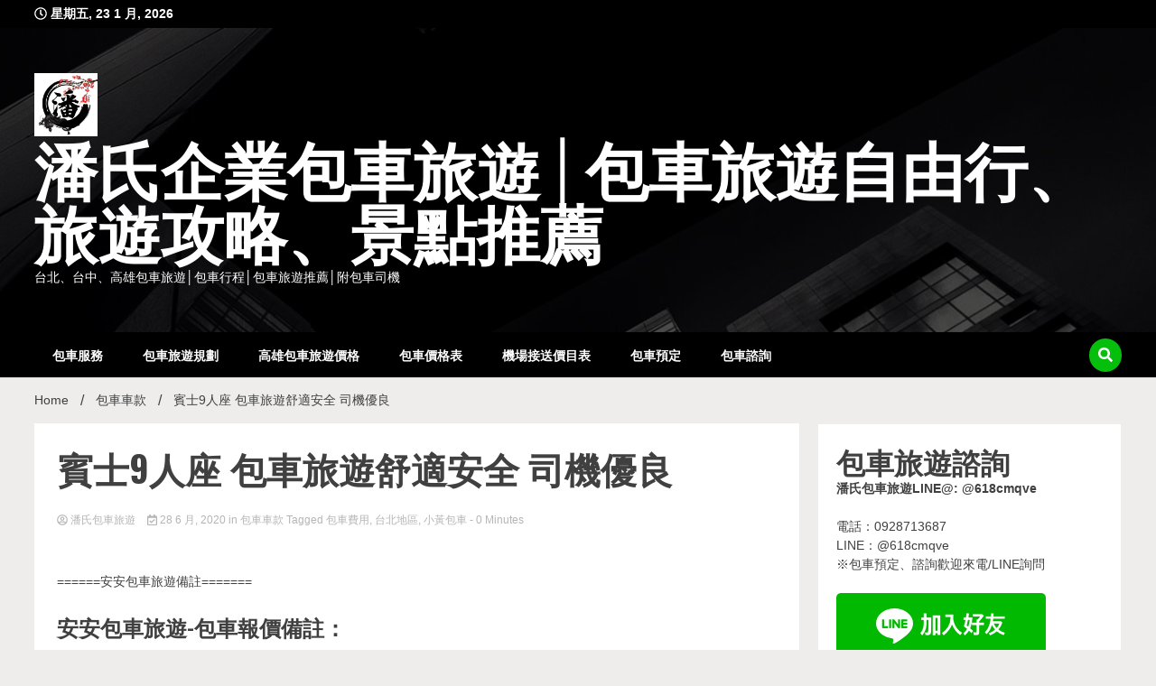

--- FILE ---
content_type: text/html; charset=UTF-8
request_url: https://panscar.com/%E8%B3%93%E5%A3%AB9%E4%BA%BA%E5%BA%A7-%E5%8C%85%E8%BB%8A%E6%97%85%E9%81%8A%E8%88%92%E9%81%A9%E5%AE%89%E5%85%A8-%E5%8F%B8%E6%A9%9F%E5%84%AA%E8%89%AF/
body_size: 88623
content:
<!doctype html>
<html lang="zh-TW" prefix="og: http://ogp.me/ns# fb: http://ogp.me/ns/fb#">
<head>
	<meta charset="UTF-8">
	<meta name="viewport" content="width=device-width, initial-scale=1">
	<link rel="profile" href="https://gmpg.org/xfn/11">

	<title>賓士9人座 包車旅遊舒適安全 司機優良 - 潘氏企業包車旅遊│包車旅遊自由行、旅遊攻略、景點推薦</title>
<meta name='robots' content='max-image-preview:large' />
	<style>img:is([sizes="auto" i], [sizes^="auto," i]) { contain-intrinsic-size: 3000px 1500px }</style>
	
<!-- This site is optimized with the Yoast SEO plugin v6.0 - https://yoast.com/wordpress/plugins/seo/ -->
<meta name="description" content="包車,包車旅遊,包車推薦,包車公司,台灣包車,台灣包車旅遊,台灣旅遊包車,包車,包車推薦,包車價格,包車旅遊,包車旅遊推薦,台北包車,台北包車旅遊,台北旅遊包車,台北包車推薦,包車自由行,台北一日遊包車,九份包車,十分包車,野柳包車,台北自由行包車,北部包車旅遊,中部包車旅遊,南部部包車旅遊,東部部包車旅遊,計程車包車旅遊,潘氏企業包車"/>
<meta name="keywords" content="包車,包車旅遊,包車推薦,包車公司,台灣包車,台灣包車旅遊,台灣旅遊包車,包車,包車推薦,包車價格,包車旅遊,包車旅遊推薦,台北包車,台北包車旅遊,台北旅遊包車,台北包車推薦,包車自由行,台北一日遊包車,九份包車,十分包車,野柳包車,台北自由行包車,北部包車旅遊,中部包車旅遊,南部部包車旅遊,東部部包車旅遊,計程車包車旅遊,潘氏企業包車"/>
<link rel="canonical" href="https://panscar.com/%e8%b3%93%e5%a3%ab9%e4%ba%ba%e5%ba%a7-%e5%8c%85%e8%bb%8a%e6%97%85%e9%81%8a%e8%88%92%e9%81%a9%e5%ae%89%e5%85%a8-%e5%8f%b8%e6%a9%9f%e5%84%aa%e8%89%af/" />
<meta property="og:locale" content="zh_TW" />
<meta property="og:type" content="article" />
<meta property="og:title" content="賓士9人座 包車旅遊舒適安全 司機優良 - 潘氏企業包車旅遊│包車旅遊自由行、旅遊攻略、景點推薦" />
<meta property="og:description" content="包車,包車旅遊,包車推薦,包車公司,台灣包車,台灣包車旅遊,台灣旅遊包車,包車,包車推薦,包車價格,包車旅遊,包車旅遊推薦,台北包車,台北包車旅遊,台北旅遊包車,台北包車推薦,包車自由行,台北一日遊包車,九份包車,十分包車,野柳包車,台北自由行包車,北部包車旅遊,中部包車旅遊,南部部包車旅遊,東部部包車旅遊,計程車包車旅遊,潘氏企業包車" />
<meta property="og:url" content="https://panscar.com/%e8%b3%93%e5%a3%ab9%e4%ba%ba%e5%ba%a7-%e5%8c%85%e8%bb%8a%e6%97%85%e9%81%8a%e8%88%92%e9%81%a9%e5%ae%89%e5%85%a8-%e5%8f%b8%e6%a9%9f%e5%84%aa%e8%89%af/" />
<meta property="og:site_name" content="潘氏企業包車旅遊│包車旅遊自由行、旅遊攻略、景點推薦" />
<meta property="article:tag" content="包車費用" />
<meta property="article:tag" content="台北地區" />
<meta property="article:tag" content="小黃包車" />
<meta property="article:section" content="包車車款" />
<meta property="article:published_time" content="2020-06-28T23:34:44+00:00" />
<meta name="twitter:card" content="summary_large_image" />
<meta name="twitter:description" content="包車,包車旅遊,包車推薦,包車公司,台灣包車,台灣包車旅遊,台灣旅遊包車,包車,包車推薦,包車價格,包車旅遊,包車旅遊推薦,台北包車,台北包車旅遊,台北旅遊包車,台北包車推薦,包車自由行,台北一日遊包車,九份包車,十分包車,野柳包車,台北自由行包車,北部包車旅遊,中部包車旅遊,南部部包車旅遊,東部部包車旅遊,計程車包車旅遊,潘氏企業包車" />
<meta name="twitter:title" content="賓士9人座 包車旅遊舒適安全 司機優良 - 潘氏企業包車旅遊│包車旅遊自由行、旅遊攻略、景點推薦" />
<!-- / Yoast SEO plugin. -->

<link rel='dns-prefetch' href='//www.googletagmanager.com' />
<link rel='dns-prefetch' href='//fonts.googleapis.com' />
<link rel="alternate" type="application/rss+xml" title="訂閱《潘氏企業包車旅遊│包車旅遊自由行、旅遊攻略、景點推薦》&raquo; 資訊提供" href="https://panscar.com/feed/" />
<link rel="alternate" type="application/rss+xml" title="訂閱《潘氏企業包車旅遊│包車旅遊自由行、旅遊攻略、景點推薦》&raquo; 留言的資訊提供" href="https://panscar.com/comments/feed/" />
<script>
window._wpemojiSettings = {"baseUrl":"https:\/\/s.w.org\/images\/core\/emoji\/16.0.1\/72x72\/","ext":".png","svgUrl":"https:\/\/s.w.org\/images\/core\/emoji\/16.0.1\/svg\/","svgExt":".svg","source":{"concatemoji":"https:\/\/panscar.com\/wp-includes\/js\/wp-emoji-release.min.js?ver=6.8.3"}};
/*! This file is auto-generated */
!function(s,n){var o,i,e;function c(e){try{var t={supportTests:e,timestamp:(new Date).valueOf()};sessionStorage.setItem(o,JSON.stringify(t))}catch(e){}}function p(e,t,n){e.clearRect(0,0,e.canvas.width,e.canvas.height),e.fillText(t,0,0);var t=new Uint32Array(e.getImageData(0,0,e.canvas.width,e.canvas.height).data),a=(e.clearRect(0,0,e.canvas.width,e.canvas.height),e.fillText(n,0,0),new Uint32Array(e.getImageData(0,0,e.canvas.width,e.canvas.height).data));return t.every(function(e,t){return e===a[t]})}function u(e,t){e.clearRect(0,0,e.canvas.width,e.canvas.height),e.fillText(t,0,0);for(var n=e.getImageData(16,16,1,1),a=0;a<n.data.length;a++)if(0!==n.data[a])return!1;return!0}function f(e,t,n,a){switch(t){case"flag":return n(e,"\ud83c\udff3\ufe0f\u200d\u26a7\ufe0f","\ud83c\udff3\ufe0f\u200b\u26a7\ufe0f")?!1:!n(e,"\ud83c\udde8\ud83c\uddf6","\ud83c\udde8\u200b\ud83c\uddf6")&&!n(e,"\ud83c\udff4\udb40\udc67\udb40\udc62\udb40\udc65\udb40\udc6e\udb40\udc67\udb40\udc7f","\ud83c\udff4\u200b\udb40\udc67\u200b\udb40\udc62\u200b\udb40\udc65\u200b\udb40\udc6e\u200b\udb40\udc67\u200b\udb40\udc7f");case"emoji":return!a(e,"\ud83e\udedf")}return!1}function g(e,t,n,a){var r="undefined"!=typeof WorkerGlobalScope&&self instanceof WorkerGlobalScope?new OffscreenCanvas(300,150):s.createElement("canvas"),o=r.getContext("2d",{willReadFrequently:!0}),i=(o.textBaseline="top",o.font="600 32px Arial",{});return e.forEach(function(e){i[e]=t(o,e,n,a)}),i}function t(e){var t=s.createElement("script");t.src=e,t.defer=!0,s.head.appendChild(t)}"undefined"!=typeof Promise&&(o="wpEmojiSettingsSupports",i=["flag","emoji"],n.supports={everything:!0,everythingExceptFlag:!0},e=new Promise(function(e){s.addEventListener("DOMContentLoaded",e,{once:!0})}),new Promise(function(t){var n=function(){try{var e=JSON.parse(sessionStorage.getItem(o));if("object"==typeof e&&"number"==typeof e.timestamp&&(new Date).valueOf()<e.timestamp+604800&&"object"==typeof e.supportTests)return e.supportTests}catch(e){}return null}();if(!n){if("undefined"!=typeof Worker&&"undefined"!=typeof OffscreenCanvas&&"undefined"!=typeof URL&&URL.createObjectURL&&"undefined"!=typeof Blob)try{var e="postMessage("+g.toString()+"("+[JSON.stringify(i),f.toString(),p.toString(),u.toString()].join(",")+"));",a=new Blob([e],{type:"text/javascript"}),r=new Worker(URL.createObjectURL(a),{name:"wpTestEmojiSupports"});return void(r.onmessage=function(e){c(n=e.data),r.terminate(),t(n)})}catch(e){}c(n=g(i,f,p,u))}t(n)}).then(function(e){for(var t in e)n.supports[t]=e[t],n.supports.everything=n.supports.everything&&n.supports[t],"flag"!==t&&(n.supports.everythingExceptFlag=n.supports.everythingExceptFlag&&n.supports[t]);n.supports.everythingExceptFlag=n.supports.everythingExceptFlag&&!n.supports.flag,n.DOMReady=!1,n.readyCallback=function(){n.DOMReady=!0}}).then(function(){return e}).then(function(){var e;n.supports.everything||(n.readyCallback(),(e=n.source||{}).concatemoji?t(e.concatemoji):e.wpemoji&&e.twemoji&&(t(e.twemoji),t(e.wpemoji)))}))}((window,document),window._wpemojiSettings);
</script>
<style id='wp-emoji-styles-inline-css'>

	img.wp-smiley, img.emoji {
		display: inline !important;
		border: none !important;
		box-shadow: none !important;
		height: 1em !important;
		width: 1em !important;
		margin: 0 0.07em !important;
		vertical-align: -0.1em !important;
		background: none !important;
		padding: 0 !important;
	}
</style>
<link rel='stylesheet' id='wp-block-library-css' href='https://panscar.com/wp-includes/css/dist/block-library/style.min.css?ver=6.8.3' media='all' />
<style id='classic-theme-styles-inline-css'>
/*! This file is auto-generated */
.wp-block-button__link{color:#fff;background-color:#32373c;border-radius:9999px;box-shadow:none;text-decoration:none;padding:calc(.667em + 2px) calc(1.333em + 2px);font-size:1.125em}.wp-block-file__button{background:#32373c;color:#fff;text-decoration:none}
</style>
<style id='global-styles-inline-css'>
:root{--wp--preset--aspect-ratio--square: 1;--wp--preset--aspect-ratio--4-3: 4/3;--wp--preset--aspect-ratio--3-4: 3/4;--wp--preset--aspect-ratio--3-2: 3/2;--wp--preset--aspect-ratio--2-3: 2/3;--wp--preset--aspect-ratio--16-9: 16/9;--wp--preset--aspect-ratio--9-16: 9/16;--wp--preset--color--black: #000000;--wp--preset--color--cyan-bluish-gray: #abb8c3;--wp--preset--color--white: #ffffff;--wp--preset--color--pale-pink: #f78da7;--wp--preset--color--vivid-red: #cf2e2e;--wp--preset--color--luminous-vivid-orange: #ff6900;--wp--preset--color--luminous-vivid-amber: #fcb900;--wp--preset--color--light-green-cyan: #7bdcb5;--wp--preset--color--vivid-green-cyan: #00d084;--wp--preset--color--pale-cyan-blue: #8ed1fc;--wp--preset--color--vivid-cyan-blue: #0693e3;--wp--preset--color--vivid-purple: #9b51e0;--wp--preset--gradient--vivid-cyan-blue-to-vivid-purple: linear-gradient(135deg,rgba(6,147,227,1) 0%,rgb(155,81,224) 100%);--wp--preset--gradient--light-green-cyan-to-vivid-green-cyan: linear-gradient(135deg,rgb(122,220,180) 0%,rgb(0,208,130) 100%);--wp--preset--gradient--luminous-vivid-amber-to-luminous-vivid-orange: linear-gradient(135deg,rgba(252,185,0,1) 0%,rgba(255,105,0,1) 100%);--wp--preset--gradient--luminous-vivid-orange-to-vivid-red: linear-gradient(135deg,rgba(255,105,0,1) 0%,rgb(207,46,46) 100%);--wp--preset--gradient--very-light-gray-to-cyan-bluish-gray: linear-gradient(135deg,rgb(238,238,238) 0%,rgb(169,184,195) 100%);--wp--preset--gradient--cool-to-warm-spectrum: linear-gradient(135deg,rgb(74,234,220) 0%,rgb(151,120,209) 20%,rgb(207,42,186) 40%,rgb(238,44,130) 60%,rgb(251,105,98) 80%,rgb(254,248,76) 100%);--wp--preset--gradient--blush-light-purple: linear-gradient(135deg,rgb(255,206,236) 0%,rgb(152,150,240) 100%);--wp--preset--gradient--blush-bordeaux: linear-gradient(135deg,rgb(254,205,165) 0%,rgb(254,45,45) 50%,rgb(107,0,62) 100%);--wp--preset--gradient--luminous-dusk: linear-gradient(135deg,rgb(255,203,112) 0%,rgb(199,81,192) 50%,rgb(65,88,208) 100%);--wp--preset--gradient--pale-ocean: linear-gradient(135deg,rgb(255,245,203) 0%,rgb(182,227,212) 50%,rgb(51,167,181) 100%);--wp--preset--gradient--electric-grass: linear-gradient(135deg,rgb(202,248,128) 0%,rgb(113,206,126) 100%);--wp--preset--gradient--midnight: linear-gradient(135deg,rgb(2,3,129) 0%,rgb(40,116,252) 100%);--wp--preset--font-size--small: 13px;--wp--preset--font-size--medium: 20px;--wp--preset--font-size--large: 36px;--wp--preset--font-size--x-large: 42px;--wp--preset--spacing--20: 0.44rem;--wp--preset--spacing--30: 0.67rem;--wp--preset--spacing--40: 1rem;--wp--preset--spacing--50: 1.5rem;--wp--preset--spacing--60: 2.25rem;--wp--preset--spacing--70: 3.38rem;--wp--preset--spacing--80: 5.06rem;--wp--preset--shadow--natural: 6px 6px 9px rgba(0, 0, 0, 0.2);--wp--preset--shadow--deep: 12px 12px 50px rgba(0, 0, 0, 0.4);--wp--preset--shadow--sharp: 6px 6px 0px rgba(0, 0, 0, 0.2);--wp--preset--shadow--outlined: 6px 6px 0px -3px rgba(255, 255, 255, 1), 6px 6px rgba(0, 0, 0, 1);--wp--preset--shadow--crisp: 6px 6px 0px rgba(0, 0, 0, 1);}:where(.is-layout-flex){gap: 0.5em;}:where(.is-layout-grid){gap: 0.5em;}body .is-layout-flex{display: flex;}.is-layout-flex{flex-wrap: wrap;align-items: center;}.is-layout-flex > :is(*, div){margin: 0;}body .is-layout-grid{display: grid;}.is-layout-grid > :is(*, div){margin: 0;}:where(.wp-block-columns.is-layout-flex){gap: 2em;}:where(.wp-block-columns.is-layout-grid){gap: 2em;}:where(.wp-block-post-template.is-layout-flex){gap: 1.25em;}:where(.wp-block-post-template.is-layout-grid){gap: 1.25em;}.has-black-color{color: var(--wp--preset--color--black) !important;}.has-cyan-bluish-gray-color{color: var(--wp--preset--color--cyan-bluish-gray) !important;}.has-white-color{color: var(--wp--preset--color--white) !important;}.has-pale-pink-color{color: var(--wp--preset--color--pale-pink) !important;}.has-vivid-red-color{color: var(--wp--preset--color--vivid-red) !important;}.has-luminous-vivid-orange-color{color: var(--wp--preset--color--luminous-vivid-orange) !important;}.has-luminous-vivid-amber-color{color: var(--wp--preset--color--luminous-vivid-amber) !important;}.has-light-green-cyan-color{color: var(--wp--preset--color--light-green-cyan) !important;}.has-vivid-green-cyan-color{color: var(--wp--preset--color--vivid-green-cyan) !important;}.has-pale-cyan-blue-color{color: var(--wp--preset--color--pale-cyan-blue) !important;}.has-vivid-cyan-blue-color{color: var(--wp--preset--color--vivid-cyan-blue) !important;}.has-vivid-purple-color{color: var(--wp--preset--color--vivid-purple) !important;}.has-black-background-color{background-color: var(--wp--preset--color--black) !important;}.has-cyan-bluish-gray-background-color{background-color: var(--wp--preset--color--cyan-bluish-gray) !important;}.has-white-background-color{background-color: var(--wp--preset--color--white) !important;}.has-pale-pink-background-color{background-color: var(--wp--preset--color--pale-pink) !important;}.has-vivid-red-background-color{background-color: var(--wp--preset--color--vivid-red) !important;}.has-luminous-vivid-orange-background-color{background-color: var(--wp--preset--color--luminous-vivid-orange) !important;}.has-luminous-vivid-amber-background-color{background-color: var(--wp--preset--color--luminous-vivid-amber) !important;}.has-light-green-cyan-background-color{background-color: var(--wp--preset--color--light-green-cyan) !important;}.has-vivid-green-cyan-background-color{background-color: var(--wp--preset--color--vivid-green-cyan) !important;}.has-pale-cyan-blue-background-color{background-color: var(--wp--preset--color--pale-cyan-blue) !important;}.has-vivid-cyan-blue-background-color{background-color: var(--wp--preset--color--vivid-cyan-blue) !important;}.has-vivid-purple-background-color{background-color: var(--wp--preset--color--vivid-purple) !important;}.has-black-border-color{border-color: var(--wp--preset--color--black) !important;}.has-cyan-bluish-gray-border-color{border-color: var(--wp--preset--color--cyan-bluish-gray) !important;}.has-white-border-color{border-color: var(--wp--preset--color--white) !important;}.has-pale-pink-border-color{border-color: var(--wp--preset--color--pale-pink) !important;}.has-vivid-red-border-color{border-color: var(--wp--preset--color--vivid-red) !important;}.has-luminous-vivid-orange-border-color{border-color: var(--wp--preset--color--luminous-vivid-orange) !important;}.has-luminous-vivid-amber-border-color{border-color: var(--wp--preset--color--luminous-vivid-amber) !important;}.has-light-green-cyan-border-color{border-color: var(--wp--preset--color--light-green-cyan) !important;}.has-vivid-green-cyan-border-color{border-color: var(--wp--preset--color--vivid-green-cyan) !important;}.has-pale-cyan-blue-border-color{border-color: var(--wp--preset--color--pale-cyan-blue) !important;}.has-vivid-cyan-blue-border-color{border-color: var(--wp--preset--color--vivid-cyan-blue) !important;}.has-vivid-purple-border-color{border-color: var(--wp--preset--color--vivid-purple) !important;}.has-vivid-cyan-blue-to-vivid-purple-gradient-background{background: var(--wp--preset--gradient--vivid-cyan-blue-to-vivid-purple) !important;}.has-light-green-cyan-to-vivid-green-cyan-gradient-background{background: var(--wp--preset--gradient--light-green-cyan-to-vivid-green-cyan) !important;}.has-luminous-vivid-amber-to-luminous-vivid-orange-gradient-background{background: var(--wp--preset--gradient--luminous-vivid-amber-to-luminous-vivid-orange) !important;}.has-luminous-vivid-orange-to-vivid-red-gradient-background{background: var(--wp--preset--gradient--luminous-vivid-orange-to-vivid-red) !important;}.has-very-light-gray-to-cyan-bluish-gray-gradient-background{background: var(--wp--preset--gradient--very-light-gray-to-cyan-bluish-gray) !important;}.has-cool-to-warm-spectrum-gradient-background{background: var(--wp--preset--gradient--cool-to-warm-spectrum) !important;}.has-blush-light-purple-gradient-background{background: var(--wp--preset--gradient--blush-light-purple) !important;}.has-blush-bordeaux-gradient-background{background: var(--wp--preset--gradient--blush-bordeaux) !important;}.has-luminous-dusk-gradient-background{background: var(--wp--preset--gradient--luminous-dusk) !important;}.has-pale-ocean-gradient-background{background: var(--wp--preset--gradient--pale-ocean) !important;}.has-electric-grass-gradient-background{background: var(--wp--preset--gradient--electric-grass) !important;}.has-midnight-gradient-background{background: var(--wp--preset--gradient--midnight) !important;}.has-small-font-size{font-size: var(--wp--preset--font-size--small) !important;}.has-medium-font-size{font-size: var(--wp--preset--font-size--medium) !important;}.has-large-font-size{font-size: var(--wp--preset--font-size--large) !important;}.has-x-large-font-size{font-size: var(--wp--preset--font-size--x-large) !important;}
:where(.wp-block-post-template.is-layout-flex){gap: 1.25em;}:where(.wp-block-post-template.is-layout-grid){gap: 1.25em;}
:where(.wp-block-columns.is-layout-flex){gap: 2em;}:where(.wp-block-columns.is-layout-grid){gap: 2em;}
:root :where(.wp-block-pullquote){font-size: 1.5em;line-height: 1.6;}
</style>
<link rel='stylesheet' id='ez-toc-css' href='https://panscar.com/wp-content/plugins/easy-table-of-contents/assets/css/screen.min.css?ver=2.0.80' media='all' />
<style id='ez-toc-inline-css'>
div#ez-toc-container .ez-toc-title {font-size: 120%;}div#ez-toc-container .ez-toc-title {font-weight: 500;}div#ez-toc-container ul li , div#ez-toc-container ul li a {font-size: 95%;}div#ez-toc-container ul li , div#ez-toc-container ul li a {font-weight: 500;}div#ez-toc-container nav ul ul li {font-size: 90%;}.ez-toc-box-title {font-weight: bold; margin-bottom: 10px; text-align: center; text-transform: uppercase; letter-spacing: 1px; color: #666; padding-bottom: 5px;position:absolute;top:-4%;left:5%;background-color: inherit;transition: top 0.3s ease;}.ez-toc-box-title.toc-closed {top:-25%;}
.ez-toc-container-direction {direction: ltr;}.ez-toc-counter ul{counter-reset: item ;}.ez-toc-counter nav ul li a::before {content: counters(item, '.', decimal) '. ';display: inline-block;counter-increment: item;flex-grow: 0;flex-shrink: 0;margin-right: .2em; float: left; }.ez-toc-widget-direction {direction: ltr;}.ez-toc-widget-container ul{counter-reset: item ;}.ez-toc-widget-container nav ul li a::before {content: counters(item, '.', decimal) '. ';display: inline-block;counter-increment: item;flex-grow: 0;flex-shrink: 0;margin-right: .2em; float: left; }
</style>
<link rel='stylesheet' id='walkerpress-style-css' href='https://panscar.com/wp-content/themes/walkerpress/style.css?ver=6.8.3' media='all' />
<link rel='stylesheet' id='boldnews-style-css' href='https://panscar.com/wp-content/themes/boldnews/style.css?ver=6.8.3' media='all' />
<link rel='stylesheet' id='walkerpress-font-awesome-css' href='https://panscar.com/wp-content/themes/walkerpress/css/all.css?ver=6.8.3' media='all' />
<link rel='stylesheet' id='walkerpress-swiper-bundle-css' href='https://panscar.com/wp-content/themes/walkerpress/css/swiper-bundle.css?ver=6.8.3' media='all' />
<link rel='stylesheet' id='walkerpress-body-fonts-css' href='//fonts.googleapis.com/css?family=Roboto%3A400%2C400italic%2C700%2C700italic&#038;ver=6.8.3' media='all' />
<link rel='stylesheet' id='walkerpress-headings-fonts-css' href='//fonts.googleapis.com/css?family=Oswald%3A300%2C400%2C400italic%2C500%2C500italic%2C600%2C700&#038;ver=6.8.3' media='all' />
<script src="https://panscar.com/wp-includes/js/jquery/jquery.min.js?ver=3.7.1" id="jquery-core-js"></script>
<script src="https://panscar.com/wp-includes/js/jquery/jquery-migrate.min.js?ver=3.4.1" id="jquery-migrate-js"></script>

<!-- Google tag (gtag.js) snippet added by Site Kit -->
<!-- Google Analytics snippet added by Site Kit -->
<script src="https://www.googletagmanager.com/gtag/js?id=G-YREF1GCBN3" id="google_gtagjs-js" async></script>
<script id="google_gtagjs-js-after">
window.dataLayer = window.dataLayer || [];function gtag(){dataLayer.push(arguments);}
gtag("set","linker",{"domains":["panscar.com"]});
gtag("js", new Date());
gtag("set", "developer_id.dZTNiMT", true);
gtag("config", "G-YREF1GCBN3");
</script>
<link rel="https://api.w.org/" href="https://panscar.com/wp-json/" /><link rel="alternate" title="JSON" type="application/json" href="https://panscar.com/wp-json/wp/v2/posts/3268" /><link rel="EditURI" type="application/rsd+xml" title="RSD" href="https://panscar.com/xmlrpc.php?rsd" />
<meta name="generator" content="WordPress 6.8.3" />
<link rel='shortlink' href='https://panscar.com/?p=3268' />
<link rel="alternate" title="oEmbed (JSON)" type="application/json+oembed" href="https://panscar.com/wp-json/oembed/1.0/embed?url=https%3A%2F%2Fpanscar.com%2F%25e8%25b3%2593%25e5%25a3%25ab9%25e4%25ba%25ba%25e5%25ba%25a7-%25e5%258c%2585%25e8%25bb%258a%25e6%2597%2585%25e9%2581%258a%25e8%2588%2592%25e9%2581%25a9%25e5%25ae%2589%25e5%2585%25a8-%25e5%258f%25b8%25e6%25a9%259f%25e5%2584%25aa%25e8%2589%25af%2F" />
<link rel="alternate" title="oEmbed (XML)" type="text/xml+oembed" href="https://panscar.com/wp-json/oembed/1.0/embed?url=https%3A%2F%2Fpanscar.com%2F%25e8%25b3%2593%25e5%25a3%25ab9%25e4%25ba%25ba%25e5%25ba%25a7-%25e5%258c%2585%25e8%25bb%258a%25e6%2597%2585%25e9%2581%258a%25e8%2588%2592%25e9%2581%25a9%25e5%25ae%2589%25e5%2585%25a8-%25e5%258f%25b8%25e6%25a9%259f%25e5%2584%25aa%25e8%2589%25af%2F&#038;format=xml" />
<meta name="generator" content="Site Kit by Google 1.170.0" />

<!-- This site is optimized with the Schema plugin v1.7.9.6 - https://schema.press -->
<script type="application/ld+json">{"@context":"https:\/\/schema.org\/","@type":"BlogPosting","mainEntityOfPage":{"@type":"WebPage","@id":"https:\/\/panscar.com\/%e8%b3%93%e5%a3%ab9%e4%ba%ba%e5%ba%a7-%e5%8c%85%e8%bb%8a%e6%97%85%e9%81%8a%e8%88%92%e9%81%a9%e5%ae%89%e5%85%a8-%e5%8f%b8%e6%a9%9f%e5%84%aa%e8%89%af\/"},"url":"https:\/\/panscar.com\/%e8%b3%93%e5%a3%ab9%e4%ba%ba%e5%ba%a7-%e5%8c%85%e8%bb%8a%e6%97%85%e9%81%8a%e8%88%92%e9%81%a9%e5%ae%89%e5%85%a8-%e5%8f%b8%e6%a9%9f%e5%84%aa%e8%89%af\/","headline":"賓士9人座 包車旅遊舒適安全 司機優良","datePublished":"2020-06-28T23:34:44+00:00","dateModified":"2020-06-28T23:34:44+00:00","publisher":{"@type":"Organization","@id":"https:\/\/panscar.com\/#organization","name":"潘氏企業包車旅遊│包車旅遊自由行、旅遊攻略、景點推薦","logo":{"@type":"ImageObject","url":"","width":600,"height":60}},"articleSection":"包車車款","keywords":"包車費用, 台北地區, 小黃包車","description":"======安安包車旅遊備註======= 安安包車旅遊-包車報價備註： 以上包車旅遊景點為&lt","author":{"@type":"Person","name":"潘氏包車旅遊","url":"https:\/\/panscar.com\/author\/admin\/","image":{"@type":"ImageObject","url":"https:\/\/secure.gravatar.com\/avatar\/7fde222394c94eb9785d3c1dad2629059b483127b7ea3f7b4b7929cc6cfd7859?s=96&d=mm&r=g","height":96,"width":96},"sameAs":["https:\/\/panscar.com"]}}</script>

<!-- Analytics by WP Statistics - https://wp-statistics.com -->
<style type="text/css">
    :root{
        --primary-color: #05bf0c;
        --secondary-color: #eb0f1a;
        --text-color:#404040;
        --heading-color:#000000;
        --light-color:#ffffff;
    }

    body{
        font-family: 'Oxygen',sans-serif;
        font-size: 14px;
        color: var(--text-color);
    }
    
    h1, h2, h3, h4, h5,h6,
    .news-ticker-box span.focus-news-box a{
        font-family: 'Oswald',sans-serif;
    }
    h1{
        font-size: 40px;
    }
    h2{
        font-size: 32px;
    }
    h3{
        font-size: 24px;
    }
    h4{
        font-size: 20px;
    }
    h5{
        font-size: 16px;
    }
    h6{
        font-size: 14px;
    }
    .main-navigation ul li a{
        font-family: 'Oswald',sans-serif;
        text-transform: uppercase;
    }
            .walkerwp-wraper.inner-page-subheader{
            background: transparent;
            color: var(--text-color);
            padding-top: 15px;
            padding-bottom: 5px;
        }
        .single .walkerwp-wraper.inner-page-subheader.sub-header-2,
    .page .walkerwp-wraper.inner-page-subheader.sub-header-2{
        min-height: 400px;
    }
        .walkerwp-wraper.inner-page-subheader a,
    .normal-subheader .walkerpress-breadcrumbs ul li a,
    .normal-subheader .walkerpress-breadcrumbs ul li{
        color: var(--text-color);
        text-decoration: none;
    }
    .walkerwp-wraper.inner-page-subheader img{
        opacity:0.60;
    }
    .walkerwp-wraper.inner-page-subheader a:hover{
        color: var(--secondary-color);
    }
    .walkerwp-wraper.main-header{
        background:#000000;
    }
    .walkerwp-wraper.main-header img.header-overlay-image{
        opacity:0.3 ;
    }
    .site-branding img.custom-logo{
        max-height: 70px;
        width: auto;
        max-width: 100%;
        height: 100%;
    }
    .site-branding h1.site-title{
        font-size: 70px;
        font-family: Roboto;
    }
    .site-branding h1.site-title a{
        color: #ffffff;
        text-decoration: none;
    }
    .site-branding .site-description,
    .site-branding,
    header.header-layout-3 span.walkerpress-current-date {
        color: #ffffff;
    }
    a.walkerpress-post-date, .entry-meta a, .entry-meta, .news-ticker-box span.focus-news-box a.walkerpress-post-date,
    .single  span.category a, .single .article-inner span.category a{
        color: #b5b5b5;
        font-size: 12px;
        font-weight: initial;
    }
    span.estimate-time, span.estimate-reading-time{
        font-size: 12px;
    }
    span.category a{
        color: #05bf0c;
        text-transform: initial;
        font-weight: normal;
    }
    footer.site-footer{
        background: #141414;
        color: #ffffff;
    }
     footer.site-footer .wp-block-latest-posts__post-author, 
     footer.site-footer .wp-block-latest-posts__post-date,
     .footer-wiget-list .sidebar-widget-block{
        color: #ffffff;
    }
   .site-footer .walkerpress-footer-column .wp-block-latest-posts a, 
   .site-footer .walkerpress-footer-column .widget ul li a, 
   .site-footer .wp-block-tag-cloud a, 
   .site-footer  .sidebar-block section.widget ul li a,
   .footer-wiget-list .sidebar-widget-block a{
        color:#ffffff;
    }
    .site-footer .site-info a,
     .site-footer .site-info{
        color: #ffffff;
    }
    .site-footer .site-info a:hover{
        color: #eb0f1a;
    }
    .site-footer .walkerpress-footer-column .wp-block-latest-posts a:hover, 
   .site-footer .walkerpress-footer-column .widget ul li a:hover, 
   .site-footer .wp-block-tag-cloud a:hover, 
   .site-footer .site-info a:hover,
   .site-footer  .sidebar-block section.widget ul li a:hover,
   .footer-wiget-list .sidebar-widget-block a:hover{
        color:#eb0f1a;
    }
    .footer-overlay-image{
        opacity:0;
    }
    .footer-copyright-wraper:before{
        background: #0d1741;
        opacity: 0;
    }
    .walkerwp-wraper.footer-copyright-wraper{
        padding-top: 15px;
        padding-bottom: 15px;
    }
    .banner-layout-1 .walkerwp-grid-3,
    .featured-post-box,
    .category-post-wraper .category-post-box,
    .category-post-wraper .category-post-2 .category-post-content,
    .frontpage-content-block .walkerpress-widget-content,
    .sidebar-widget-block,
    .walkerwp-wraper.inner-wraper main#primary .content-layout.list-layout article,
    .sidebar-block section.widget,
    .missed-post-box,
    .walkerwp-wraper.banner-layout ul.tabs li.active,
    .single article,
    .page article,
    .single .comments-area,
    .related-posts,
    ul.tabs li.active:after,
    .walkerwp-wraper.inner-wraper main#primary .content-layout.grid-layout article,
    .walkerwp-wraper.inner-wraper main#primary .content-layout.full-layout article,
    .ticker-layout-2 .news-ticker-box span.focus-news-box,
    .ticker-arrows,
    .news-ticker-box,
    .wc-author-box,
    .frontpage-sidebar-block .walkerpress-widget-content,
    main#primary section.no-results.not-found,
    .search.search-results main#primary article,
    section.error-404.not-found,
    .walkerpress-author-box-widget,
    .latest-article-box{
        background: #ffffff;
        
    }
    .featured-post-box,
    .category-post-wraper .category-post-box,
    .category-post-wraper .category-post-2 .category-post-content,
    .frontpage-content-block .walkerpress-widget-content,
    .sidebar-widget-block,
    .walkerwp-wraper.inner-wraper main#primary .content-layout.list-layout article,
    .sidebar-block section.widget,
    .missed-post-box,
    .single article,
    .page article,
    .single .comments-area,
    .related-posts,
    .walkerwp-wraper.inner-wraper main#primary .content-layout.grid-layout article,
    .walkerwp-wraper.inner-wraper main#primary .content-layout.full-layout article,
    .ticker-layout-2 .news-ticker-box span.focus-news-box,
    .news-ticker-box,
    .wc-author-box,
    .frontpage-sidebar-block .walkerpress-widget-content,
    main#primary section.no-results.not-found,
    .search.search-results main#primary article,
    section.error-404.not-found,
    .walkerpress-author-box-widget,
    .latest-article-box{
        border: 0px solid #ffffff;
    }
    .sidebar-panel .sidebar-widget-block {
        border: 0;
    }
    ul.walkerpress-social.icons-custom-color.normal-style li a{
        color: #ffffff;
    }
    ul.walkerpress-social.icons-custom-color.normal-style li a:hover{
        color: #ea1c0e;
    }
    ul.walkerpress-social.icons-custom-color.boxed-style li a{
        background: #222222;
        color: #ffffff;
    }
    ul.walkerpress-social.icons-custom-color.boxed-style li a:hover{
        background: #ffffff;
        color: #ea1c0e;
    }
    .walkerwp-container{
        max-width: 1900px;
    }
    header#masthead.header-layout-4 .walkerwp-container,
    .walkerwp-wraper.main-header{
        padding-top: 50px;
        padding-bottom: 50px;
    }
    .walkerwp-wraper.navigation{
        background: #000000;
    }
    .main-navigation ul li a{
        color: #ffffff;
    }
    .main-navigation ul ul li a:hover, .main-navigation ul ul li a:focus{
         color: #ffffff;
          background: #000000;
    }
    .main-navigation ul li:hover a,
    .main-navigation ul li.current-menu-item a{
        background: #eb0f1a;
        color: #ffffff;
    }
    .main-navigation ul ul li a:hover, 
    .main-navigation ul ul li a:focus,{
         background: #000000;
         color: #ffffff;
    }
    .sidebar-slide-button .slide-button,
    button.global-search-icon{
        color: #ffffff;
    }
    .sidebar-slide-button .slide-button:hover,
    button.global-search-icon:hover{
        color: #eb0f1a;
    }
    .walkerwp-wraper.top-header{
        background: #000000;
        color: #ffffff;
    }
    .sidebar-block,
    .frontpage-sidebar-block{
        width: 28%;
    }
    .walkerwp-wraper.inner-wraper main#primary,
    .frontpage-content-block{
        width: 72%;
    }
    .footer-widgets-wraper{
        padding-bottom: 50px;
        padding-top: 70px;
    }
    .walkerpress-footer-column:before{
        background: #000000;
        opacity: 0.2 ;
    }
    a.walkerpress-primary-button,
    .walkerpress-primary-button
    a.walkerpress-secondary-button,
    .walkerpress-secondary-button{
        border-radius: 0px;
        text-transform: initial;
        font-size: 14px;
    }
    .frontpage-content-block .walkerpress-widget-content,
    .featured-post-box,
    .category-post-wraper .category-post-box,
    .category-post-wraper .category-post-2 .category-post-content,
    .missed-post-box,
    .sidebar-widget-block,
    .walkerwp-wraper.inner-wraper main#primary .content-layout.grid-layout article,
    .sidebar-block section.widget{
        padding: 20px;
    }
    @media(max-width:1024px){
        .sidebar-block,
        .walkerwp-wraper.inner-wraper main#primary,
        .frontpage-sidebar-block,
        .frontpage-content-block {
            width:100%;
        }
    }
</style><link rel="icon" href="https://panscar.com/wp-content/uploads/cropped-S__29696008-32x32.jpg" sizes="32x32" />
<link rel="icon" href="https://panscar.com/wp-content/uploads/cropped-S__29696008-192x192.jpg" sizes="192x192" />
<link rel="apple-touch-icon" href="https://panscar.com/wp-content/uploads/cropped-S__29696008-180x180.jpg" />
<meta name="msapplication-TileImage" content="https://panscar.com/wp-content/uploads/cropped-S__29696008-270x270.jpg" />
</head>

<body class="wp-singular post-template-default single single-post postid-3268 single-format-standard wp-custom-logo wp-theme-walkerpress wp-child-theme-boldnews">


<div id="page" class="site">
			<div class="walkerwp-pb-container">
			<div class="walkerwp-progress-bar"></div>
		</div>
		<a class="skip-link screen-reader-text" href="#primary">Skip to content</a>


<header id="masthead" class="site-header  header-layout-1">
			
		<div class="walkerwp-wraper top-header no-gap">
			<div class="walkerwp-container">
							<span class="walkerpress-current-date"><i class="far fa-clock"></i> 
				星期五, 23 1 月, 2026			</span>
		<ul class="walkerpress-social icons-default-color boxed-style">
	</ul>			</div>
		</div>
		<div class="walkerwp-wraper main-header no-gap">
								<img class="header-overlay-image" src="https://panscar.com/wp-content/themes/boldnews/images/wing-light-black-and-white-architecture-technology-white-22957-pxhere_com.jpg" />
							<div class="walkerwp-container">
						<div class="site-branding ">
			<a href="https://panscar.com/" class="custom-logo-link" rel="home"><img width="512" height="512" src="https://panscar.com/wp-content/uploads/cropped-cropped-S__29696008.jpg" class="custom-logo" alt="包車,包車旅遊,包車推薦,包車價格,台灣包車,台灣包車旅遊,台灣旅遊包車,包車,包車推薦,包車價格,包車旅遊,包車旅遊推薦,台北包車,台北包車旅遊,台北旅遊包車,台北包車推薦,包車自由行,台北一日遊包車,九份包車,十分包車,野柳包車,台北自由行包車,北部包車旅遊,中部包車旅遊,南部部包車旅遊,東部部包車旅遊,計程車包車旅遊,遨遊包車旅遊 %" decoding="async" fetchpriority="high" srcset="https://panscar.com/wp-content/uploads/cropped-cropped-S__29696008.jpg 512w, https://panscar.com/wp-content/uploads/cropped-cropped-S__29696008-300x300.jpg 300w, https://panscar.com/wp-content/uploads/cropped-cropped-S__29696008-150x150.jpg 150w" sizes="(max-width: 512px) 100vw, 512px" /></a>				<h1 class="site-title"><a href="https://panscar.com/" rel="home">潘氏企業包車旅遊│包車旅遊自由行、旅遊攻略、景點推薦</a></h1>
				
							<p class="site-description">台北、台中、高雄包車旅遊│包車行程│包車旅遊推薦│附包車司機</p>
					</div><!-- .site-branding -->
					
			</div>
		</div>
				<div class="walkerwp-wraper navigation no-gap ">
			<div class="walkerwp-container">

				<div class="walkerpress-nav">
												<nav id="site-navigation" class="main-navigation">
				<button type="button" class="menu-toggle">
					<span></span>
					<span></span>
					<span></span>
				</button>
				<div class="menu-menu-container"><ul id="primary-menu" class="menu"><li id="menu-item-6647" class="menu-item menu-item-type-post_type menu-item-object-page menu-item-6647"><a href="https://panscar.com/%e5%8c%85%e8%bb%8a%e6%9c%8d%e5%8b%99/">包車服務</a></li>
<li id="menu-item-6645" class="menu-item menu-item-type-post_type menu-item-object-page menu-item-6645"><a href="https://panscar.com/%e5%8c%85%e8%bb%8a%e6%97%85%e9%81%8a%e8%a6%8f%e5%8a%83/">包車旅遊規劃</a></li>
<li id="menu-item-6245" class="menu-item menu-item-type-post_type menu-item-object-page menu-item-6245"><a href="https://panscar.com/price/">高雄包車旅遊價格</a></li>
<li id="menu-item-6557" class="menu-item menu-item-type-post_type menu-item-object-page menu-item-6557"><a href="https://panscar.com/%e5%8c%85%e8%bb%8a%e5%83%b9%e6%a0%bc%e8%a1%a8/">包車價格表</a></li>
<li id="menu-item-6560" class="menu-item menu-item-type-post_type menu-item-object-page menu-item-6560"><a href="https://panscar.com/%e6%a9%9f%e5%a0%b4%e6%8e%a5%e9%80%81/">機場接送價目表</a></li>
<li id="menu-item-6709" class="menu-item menu-item-type-custom menu-item-object-custom menu-item-6709"><a href="https://line.me/R/ti/p/@618cmqve">包車預定</a></li>
<li id="menu-item-6710" class="menu-item menu-item-type-custom menu-item-object-custom menu-item-6710"><a href="https://line.me/R/ti/p/@618cmqve">包車諮詢</a></li>
</ul></div>			</nav><!-- #site-navigation -->
					</div>
				
		<button class="global-search-icon">
			<i class="fas fa-search"></i>
		</button>
		<span class="header-global-search-form">
			<button class="global-search-close"><i class="fas fa-times"></i></button>
			<form action="https://panscar.com/" method="get" class="form-inline">
    <fieldset>
		<div class="input-group">
			<input type="text" name="s" id="search" placeholder="Search" value="" class="form-control" />
			<span class="input-group-btn">
				<button type="submit" class="btn btn-default"><i class="fa fa-search" aria-hidden="true"></i></button>
			</span>
		</div>
    </fieldset>
</form>
		</span>
				</div>
		</div>
	</header><!-- #masthead -->		<div class="walkerwp-wraper inner-page-subheader normal-subheader no-gap">
			<div class="walkerwp-container">
				<div class="walkerwp-grid-12">
												<div class="walkerpress-breadcrumbs"><nav role="navigation" aria-label="Breadcrumbs" class="walkerpress breadcrumbs" itemprop="breadcrumb"><h2 class="trail-browse"></h2><ul class="trail-items" itemscope itemtype="http://schema.org/BreadcrumbList"><meta name="numberOfItems" content="3" /><meta name="itemListOrder" content="Ascending" /><li itemprop="itemListElement" itemscope itemtype="http://schema.org/ListItem" class="trail-item trail-begin"><a href="https://panscar.com/" rel="home" itemprop="item"><span itemprop="name">Home</span></a><meta itemprop="position" content="1" /></li><li itemprop="itemListElement" itemscope itemtype="http://schema.org/ListItem" class="trail-item"><a href="https://panscar.com/category/car-rental-with-driver/" itemprop="item"><span itemprop="name">包車車款</span></a><meta itemprop="position" content="2" /></li><li itemprop="itemListElement" itemscope itemtype="http://schema.org/ListItem" class="trail-item trail-end"><span itemprop="item"><span itemprop="name">賓士9人座 包車旅遊舒適安全 司機優良</span></span><meta itemprop="position" content="3" /></li></ul></nav></div>
											

						
				</div>
			</div>
		</div>
		
<div class="walkerwp-wraper inner-wraper">
		<div class="walkerwp-container">
				<main id="primary" class="site-main walkerwp-grid-9 right-sidebar-layout">

			
<article id="post-3268" class="post-3268 post type-post status-publish format-standard has-post-thumbnail hentry category-car-rental-with-driver tag-980 tag-981 tag-982">
	
			<div class="article-inner has-thumbnails">
		<header class="entry-header">

			<h1 class="entry-title">賓士9人座 包車旅遊舒適安全 司機優良</h1>				<div class="entry-meta">
							<a href="https://panscar.com/author/admin/" class="post-author">
                                    <div class="author-avtar">
                            </div>
                      <i class="far fa-user-circle"></i> 潘氏包車旅遊        </a>
		<a class="walkerpress-post-date" href="https://panscar.com/2020/06/28/"><i class="far fa-calendar-check"></i> 28 6 月, 2020        </a>
        
			 <span class="category">
            
           <span class="cat-links">in <a href="https://panscar.com/category/car-rental-with-driver/" rel="category tag">包車車款</a></span>               
        </span>
	<span class="tags-links">  Tagged <a href="https://panscar.com/tag/%e5%8c%85%e8%bb%8a%e8%b2%bb%e7%94%a8/" rel="tag">包車費用</a>, <a href="https://panscar.com/tag/%e5%8f%b0%e5%8c%97%e5%9c%b0%e5%8d%80/" rel="tag">台北地區</a>, <a href="https://panscar.com/tag/%e5%b0%8f%e9%bb%83%e5%8c%85%e8%bb%8a/" rel="tag">小黃包車</a></span>			<span class="article-reading-time" title="Estimated Reading Time of Article"> - 0 Minutes</span>
		
					
				</div><!-- .entry-meta -->
					</header><!-- .entry-header -->
					<div class="walkerpress-post-thumbnails">
				
			<div class="post-thumbnail">
							</div><!-- .post-thumbnail -->

				</div>
			

	<div class="entry-content">
		<p>======安安包車旅遊備註=======</p>
<h3><strong>安安包車旅遊-包車報價備註：</strong></h3>
<p>以上包車旅遊景點為&lt;組合式包車旅遊&gt;，北部包車旅遊時間以8小時內之行程規劃，並非上述所列之景點全涵蓋在8小時行程中，請各位訂車客戶注意，行程會先根據客戶您所最想去的旅遊景點為優先，提供最適合的行程方案。</p>
<p>有詳細包車旅遊費用價格、安安旅遊包車詳細價位：台北包車旅遊價格、計程車包車價格、包車價格、旅遊包車價格、包車旅遊價目表、一日遊包車價格、包車旅遊半日價格、小黃包車價格、包車費用、旅遊包車費用、台北包車費用、計程車包車費用。</p>
<p>安安包車旅遊，自由行、一日遊、半日遊的好處，就是可以放鬆身心，依照自我喜好選擇觀光景點，包車旅遊過程讓您免去開車的疲累及行程規劃，省去轉車時間，讓旅程時間更充裕，包車價格也比搭車/轉車省時又省錢。</p>
<p>安安包車每一輛車都有定期保養，隨時都保持在最佳狀態，我們提供專業的包車旅遊服務，行程規劃或是旅遊時間，經過詳細詢問、溝通後，就可以準備行李，跟著專業導遊司機一同，品嘗各地台灣小吃、玩遍台灣各大景點，快樂出發囉！</p>
<p>台灣安安包車※預約包車注意事項，包車會先收訂金保留包車車款，如客戶告知取消包車，定金將不予退還※。</p>
<p>本公司不會對使用或任何人士使用本包車服務而引致任何損害承擔任何賠償。安安包車旅遊免責聲明，本網站為包車仲介平台協助派車，派遣各公司行號、個人包車旅遊之事項，所發生任何事項與本司無關。本司不會對這些派遣車輛公司、個人包車旅遊作出任何保證或承擔任何責任。閣下如需協助派遣包車，如有意外需自行承擔。</p>
<p>======服務價格、注意事項=======</p>
<p>台北地區包車一日遊車款、價格</p>
<p>5人座 包車旅遊(限4人) NT:3200</p>
<p>7人座 包車旅遊(限6人) NT:3600</p>
<p>9人座 包車旅遊(限8人) NT:5600</p>
<p>豪華褓姆車 包車旅遊(限8-9人) NT:9000</p>
<p>外縣市包車需另外報價</p>
<p>以上包車費用包含：油費、路費、乘客險、意外險與代雇司機之工資、餐費。</p>
<p>不包含門票費用 、停車費用(實報實銷)</p>
<h3><strong>安安包車旅遊注意事項：</strong></h3>
<p>包車一日行程僅限北部地區，北部區域包含：台北、新北，其他宜蘭、桃園、新竹、苗栗、中、南部縣市之包車價格需另行報價。</p>
<p>包車價格以8小時(一日)作為計算，若超過8小時，台北包車、新北地區6人座包車逾時1小時則加價NT：400元；9人座包車，逾時1小時則加價NT: 500元，豪華保母車NT:800。</p>
<p>包車價格以8小時(一日)作為計算，若超過8小時，外縣市：宜蘭、苗栗、新竹、中南部等，6人座包車逾時1小時則加價NT：500-800元；9人座包車，逾時1小時則加價NT: 800-1000元。</p>
<p>包車旅遊連續二日以上(三天兩夜等)，需在外縣市過夜住宿時，須貼補司機住宿費用，一日住宿費用為NT：1000元。</p>
<p>包車如外縣市住宿、訂房，訂車客戶需自行訂房，安安包車未提供訂房服務，包車司機陪同旅遊，品嘗各地台灣小吃、美食、台灣特產。</p>
		</div>
	</div><!-- .entry-content -->
</article><!-- #post-3268 -->

	<nav class="navigation post-navigation" aria-label="文章">
		<h2 class="screen-reader-text">文章導覽</h2>
		<div class="nav-links"><div class="nav-previous"><a href="https://panscar.com/%e8%b3%93%e5%a3%ab7%e4%ba%ba%e5%ba%a7-%e8%bc%95%e6%97%85%e8%a1%8c%e6%9c%80%e4%bd%b3%e8%bb%8a%e7%a8%ae/" rel="prev"><span class="nav-subtitle">Previous:</span> <span class="nav-title">賓士7人座 輕旅行最佳車種</span></a></div><div class="nav-next"><a href="https://panscar.com/%e5%bf%ab%e6%a8%82%e6%97%85%e9%81%8a%e5%8c%85%e8%bb%8a-%e8%b3%93%e5%a3%ab9%e4%ba%ba%e5%ba%a7-%e5%85%a8%e5%8f%b0%e8%b5%b0%e9%80%8f%e9%80%8f/" rel="next"><span class="nav-subtitle">Next:</span> <span class="nav-title">快樂旅遊包車 賓士9人座 全台走透透</span></a></div></div>
	</nav>		<div class="related-posts">
			<h3 class="related-post-heading box-title">
				<span>
					Related Posts				</span>
			</h3>
		
		
		<div class="related-post-list">
					           <div class="related-posts-box">
		           		<a href="https://panscar.com/%e7%a6%8f%e6%96%af%e8%a4%93%e5%a7%86%e8%bb%8a10%e4%ba%ba%e5%ba%a7%e8%bb%8a%e6%ac%be/" class="related-post-feature-image">
		           			
			<div class="post-thumbnail">
							</div><!-- .post-thumbnail -->

				           		</a>
		           		<div class="related-post-content">
		                    <h5><a href="https://panscar.com/%e7%a6%8f%e6%96%af%e8%a4%93%e5%a7%86%e8%bb%8a10%e4%ba%ba%e5%ba%a7%e8%bb%8a%e6%ac%be/"> 福斯褓姆車10人座車款 </a></h5>
		                    <div class="meta-data">
		                    			<a class="walkerpress-post-date" href="https://panscar.com/2021/10/14/"><i class="far fa-calendar-check"></i> 14 10 月, 2021        </a>
        
			                    </div>
		                </div>
		              </div>
		        		           <div class="related-posts-box">
		           		<a href="https://panscar.com/%e9%81%8a%e8%a6%bd%e8%bb%8a%e5%8c%85%e8%bb%8a19%e5%ba%a7%e5%85%a9%e6%8e%92%e6%a4%85/" class="related-post-feature-image">
		           			
			<div class="post-thumbnail">
				<img width="600" height="400" src="https://panscar.com/wp-content/uploads/167f491a78473bab7d6e1e4d7116c1a8.jpg" class="attachment-post-thumbnail size-post-thumbnail wp-post-image" alt="包車,包車旅遊,包車推薦,包車行程,苗栗包車,苗栗包車旅遊,苗栗包車一日遊,苗栗包車行程,苗栗包車景點推薦,苗栗包車服務,苗栗包車價格" decoding="async" srcset="https://panscar.com/wp-content/uploads/167f491a78473bab7d6e1e4d7116c1a8.jpg 600w, https://panscar.com/wp-content/uploads/167f491a78473bab7d6e1e4d7116c1a8-300x200.jpg 300w" sizes="(max-width: 600px) 100vw, 600px" />			</div><!-- .post-thumbnail -->

				           		</a>
		           		<div class="related-post-content">
		                    <h5><a href="https://panscar.com/%e9%81%8a%e8%a6%bd%e8%bb%8a%e5%8c%85%e8%bb%8a19%e5%ba%a7%e5%85%a9%e6%8e%92%e6%a4%85/"> 小巴士遊覽車包車19座(兩排椅) </a></h5>
		                    <div class="meta-data">
		                    			<a class="walkerpress-post-date" href="https://panscar.com/2021/10/14/"><i class="far fa-calendar-check"></i> 14 10 月, 2021        </a>
        
			                    </div>
		                </div>
		              </div>
		        		           <div class="related-posts-box">
		           		<a href="https://panscar.com/%e9%81%8a%e8%a6%bd%e8%bb%8a%e5%8c%85%e8%bb%8a25%e5%ba%a7%e5%9b%9b%e6%8e%92%e6%a4%85/" class="related-post-feature-image">
		           			
			<div class="post-thumbnail">
				<img width="1478" height="1108" src="https://panscar.com/wp-content/uploads/S__9871448.jpg" class="attachment-post-thumbnail size-post-thumbnail wp-post-image" alt="" decoding="async" srcset="https://panscar.com/wp-content/uploads/S__9871448.jpg 1478w, https://panscar.com/wp-content/uploads/S__9871448-300x225.jpg 300w, https://panscar.com/wp-content/uploads/S__9871448-1024x768.jpg 1024w, https://panscar.com/wp-content/uploads/S__9871448-768x576.jpg 768w" sizes="(max-width: 1478px) 100vw, 1478px" />			</div><!-- .post-thumbnail -->

				           		</a>
		           		<div class="related-post-content">
		                    <h5><a href="https://panscar.com/%e9%81%8a%e8%a6%bd%e8%bb%8a%e5%8c%85%e8%bb%8a25%e5%ba%a7%e5%9b%9b%e6%8e%92%e6%a4%85/"> 遊覽車包車25座(四排椅) </a></h5>
		                    <div class="meta-data">
		                    			<a class="walkerpress-post-date" href="https://panscar.com/2021/04/13/"><i class="far fa-calendar-check"></i> 13 4 月, 2021        </a>
        
			                    </div>
		                </div>
		              </div>
		        		</div>
	 </div>
				<div class="wc-author-box">
                                    <div class="author-img">
               <a href="https://panscar.com/author/admin/">
                   <img alt='' src='https://secure.gravatar.com/avatar/7fde222394c94eb9785d3c1dad2629059b483127b7ea3f7b4b7929cc6cfd7859?s=215&#038;d=mm&#038;r=g' srcset='https://secure.gravatar.com/avatar/7fde222394c94eb9785d3c1dad2629059b483127b7ea3f7b4b7929cc6cfd7859?s=430&#038;d=mm&#038;r=g 2x' class='avatar avatar-215 photo' height='215' width='215' loading='lazy' decoding='async'/>                </a>
            </div>
                        <div class="author-details">
                <h4>潘氏包車旅遊 </h4>
                <p></p>
                <a class="author-more" href="https://panscar.com/author/admin/">Learn More &#8594; </a>
            </div>
        </div>
    			
		</main><!-- #main -->
					<div class="walkerwp-grid-3 sidebar-block right-sidebar-layout">
				
<aside id="secondary" class="widget-area">
	<section id="text-2" class="widget widget_text"><h2 class="widget-title">包車旅遊諮詢</h2>			<div class="textwidget"><p><strong>潘氏包車旅遊LINE@: @618cmqve</strong></p>
<p>電話：0928713687<br />
LINE：@618cmqve<br />
※包車預定、諮詢歡迎來電/LINE詢問</p>
<p><a href="https://lin.ee/DJla7eb"><img decoding="async" src="https://scdn.line-apps.com/n/line_add_friends/btn/zh-Hant.png" alt="加入好友" height="36" border="0" /></a></p>
</div>
		</section><section id="media_image-12" class="widget widget_media_image"><h2 class="widget-title">SP2S</h2><a href="https://711sp2s.com/"><img width="300" height="300" src="https://panscar.com/wp-content/uploads/廣告圖_0-300x300.jpg" class="image wp-image-6798  attachment-medium size-medium" alt="" style="max-width: 100%; height: auto;" decoding="async" loading="lazy" srcset="https://panscar.com/wp-content/uploads/廣告圖_0-300x300.jpg 300w, https://panscar.com/wp-content/uploads/廣告圖_0-1024x1024.jpg 1024w, https://panscar.com/wp-content/uploads/廣告圖_0-150x150.jpg 150w, https://panscar.com/wp-content/uploads/廣告圖_0-768x768.jpg 768w, https://panscar.com/wp-content/uploads/廣告圖_0.jpg 1080w" sizes="auto, (max-width: 300px) 100vw, 300px" /></a></section><section id="media_image-13" class="widget widget_media_image"><h2 class="widget-title">ILIA</h2><a href="https://711sp2s.com/product/ilia%e2%9d%a4%ef%b8%8f%f0%9f%94%a5-%e6%8b%8b%e6%a3%84%e5%bc%8f-6500%e5%8f%a3/"><img width="147" height="300" src="https://panscar.com/wp-content/uploads/d93b20dda9093acb14ff54592c3d23ee-147x300.png" class="image wp-image-6802  attachment-medium size-medium" alt="ilia,ilia電子煙,ilia電子煙彈,ilia糖果,ilia煙彈,,ilia口味,ilia菸彈,,ilia主機,ilia推薦,ilia官網,ilia品牌,ilia口味推薦,ilia購買,ilia拋棄式,ilia電子菸,ilia電子菸主機,ilia購買推薦,ilia電子菸彈,電子煙,電子菸彈,電子煙彈,電子菸,電子煙官網,電子菸官網,電子煙購買,電子菸購買,電子煙推薦,電子菸推薦,電子煙品牌,電子菸品牌,電子煙口味,電子菸口味,電子菸糖果,電子煙糖果,哩啞,哩啞電子煙ptt,哩啞電子煙dcard,哩啞電子煙評價,,哩啞主機,,ilia拋棄式四代,ilia新款電子煙,哩啞電子煙,哩啞口味,哩啞推薦,哩啞煙彈,哩啞糖果,哩啞電子菸,哩啞電子菸主機,哩啞口味推薦,哩啞購買,哩啞菸彈,哩啞拋棄式,ilia煙桿,ilia電子煙主機,ilia電子菸煙彈,ilia電子菸拋棄式,哩啞電子煙主機,哩啞電子菸煙彈,哩啞電子菸拋棄式" style="max-width: 100%; height: auto;" decoding="async" loading="lazy" srcset="https://panscar.com/wp-content/uploads/d93b20dda9093acb14ff54592c3d23ee-147x300.png 147w, https://panscar.com/wp-content/uploads/d93b20dda9093acb14ff54592c3d23ee-503x1024.png 503w, https://panscar.com/wp-content/uploads/d93b20dda9093acb14ff54592c3d23ee-768x1565.png 768w, https://panscar.com/wp-content/uploads/d93b20dda9093acb14ff54592c3d23ee-754x1536.png 754w, https://panscar.com/wp-content/uploads/d93b20dda9093acb14ff54592c3d23ee.png 990w" sizes="auto, (max-width: 147px) 100vw, 147px" /></a></section><section id="media_image-14" class="widget widget_media_image"><h2 class="widget-title">八大打工兼職</h2><a href="https://www.clubhouse.tw/"><img width="300" height="300" src="https://panscar.com/wp-content/uploads/a5_0-300x300.jpg" class="image wp-image-6805  attachment-medium size-medium" alt="" style="max-width: 100%; height: auto;" decoding="async" loading="lazy" srcset="https://panscar.com/wp-content/uploads/a5_0-300x300.jpg 300w, https://panscar.com/wp-content/uploads/a5_0-1024x1024.jpg 1024w, https://panscar.com/wp-content/uploads/a5_0-150x150.jpg 150w, https://panscar.com/wp-content/uploads/a5_0-768x768.jpg 768w, https://panscar.com/wp-content/uploads/a5_0.jpg 1080w" sizes="auto, (max-width: 300px) 100vw, 300px" /></a></section><section id="text-5" class="widget widget_text"><h2 class="widget-title">包車諮詢</h2>			<div class="textwidget"><p>潘氏企業包車旅遊LINE@: @618cmqve</p>
<p>潘氏企業包車預店:0984345687</p>
<p><a href="https://lin.ee/DJla7eb"><img decoding="async" src="https://scdn.line-apps.com/n/line_add_friends/btn/zh-Hant.png" alt="加入好友" height="36" border="0" /></a></p>
</div>
		</section><section id="media_image-8" class="widget widget_media_image"><h2 class="widget-title">北海岸包車旅遊行程推薦</h2><a href="https://panscar.com/taipei/"><img width="300" height="200" src="https://panscar.com/wp-content/uploads/20181025-110954_U10931_M466321_acec-300x200.jpg" class="image wp-image-6714  attachment-medium size-medium" alt="台北包車,台北包車一日遊,包車旅遊,包車,包車服務,包車價格,包車推薦,包車車款,包車行程,包車公司" style="max-width: 100%; height: auto;" title="北海岸包車旅遊行程推薦" decoding="async" loading="lazy" srcset="https://panscar.com/wp-content/uploads/20181025-110954_U10931_M466321_acec-300x200.jpg 300w, https://panscar.com/wp-content/uploads/20181025-110954_U10931_M466321_acec-768x512.jpg 768w, https://panscar.com/wp-content/uploads/20181025-110954_U10931_M466321_acec.jpg 800w" sizes="auto, (max-width: 300px) 100vw, 300px" /></a></section><section id="media_image-3" class="widget widget_media_image"><h2 class="widget-title">保姆車包車預定</h2><a href="https://line.me/R/ti/p/@618cmqve"><img width="300" height="270" src="https://panscar.com/wp-content/uploads/LINE_ALBUM_2022_0.8.30_220902-300x270.jpg" class="image wp-image-5334  attachment-medium size-medium" alt="包車,包車旅遊,包車推薦,包車價格,台灣包車,台灣包車旅遊,台灣旅遊包車,包車,包車推薦,包車價格,包車旅遊,包車旅遊推薦,台北包車,台北包車旅遊,台北旅遊包車,台北包車推薦,包車自由行,台北一日遊包車,九份包車,十分包車,野柳包車,台北自由行包車,北部包車旅遊,中部包車旅遊,南部部包車旅遊,東部部包車旅遊,計程車包車旅遊,遨遊包車旅遊 %" style="max-width: 100%; height: auto;" title="保姆車包車預定" decoding="async" loading="lazy" srcset="https://panscar.com/wp-content/uploads/LINE_ALBUM_2022_0.8.30_220902-300x270.jpg 300w, https://panscar.com/wp-content/uploads/LINE_ALBUM_2022_0.8.30_220902-1024x923.jpg 1024w, https://panscar.com/wp-content/uploads/LINE_ALBUM_2022_0.8.30_220902-768x692.jpg 768w, https://panscar.com/wp-content/uploads/LINE_ALBUM_2022_0.8.30_220902.jpg 1110w" sizes="auto, (max-width: 300px) 100vw, 300px" /></a></section><section id="tag_cloud-2" class="widget widget_tag_cloud"><h2 class="widget-title">包車推薦</h2><div class="tagcloud"><a href="https://panscar.com/tag/%e4%b8%83%e4%ba%ba%e5%ba%a7%e5%8c%85%e8%bb%8a%e6%99%af%e9%bb%9e/" class="tag-cloud-link tag-link-3914 tag-link-position-1" style="font-size: 22pt;" aria-label="七人座包車景點 (173 個項目)">七人座包車景點</a>
<a href="https://panscar.com/tag/%e4%b9%9d%e4%bb%bd%e5%8c%85%e8%bb%8a/" class="tag-cloud-link tag-link-158 tag-link-position-2" style="font-size: 8pt;" aria-label="九份包車 (30 個項目)">九份包車</a>
<a href="https://panscar.com/tag/%e5%8c%85%e8%bb%8a/" class="tag-cloud-link tag-link-159 tag-link-position-3" style="font-size: 22pt;" aria-label="包車 (174 個項目)">包車</a>
<a href="https://panscar.com/tag/%e5%8c%85%e8%bb%8a%e4%b8%80%e6%97%a5%e9%81%8a/" class="tag-cloud-link tag-link-178 tag-link-position-4" style="font-size: 10.053333333333pt;" aria-label="包車一日遊 (39 個項目)">包車一日遊</a>
<a href="https://panscar.com/tag/%e5%8c%85%e8%bb%8a%e5%83%b9%e6%a0%bc/" class="tag-cloud-link tag-link-783 tag-link-position-5" style="font-size: 10.986666666667pt;" aria-label="包車價格 (44 個項目)">包車價格</a>
<a href="https://panscar.com/tag/%e5%8c%85%e8%bb%8a%e6%8e%a8%e8%96%a6/" class="tag-cloud-link tag-link-342 tag-link-position-6" style="font-size: 13.04pt;" aria-label="包車推薦 (56 個項目)">包車推薦</a>
<a href="https://panscar.com/tag/%e5%8c%85%e8%bb%8a%e6%97%85%e9%81%8a/" class="tag-cloud-link tag-link-160 tag-link-position-7" style="font-size: 21.626666666667pt;" aria-label="包車旅遊 (165 個項目)">包車旅遊</a>
<a href="https://panscar.com/tag/%e5%8c%85%e8%bb%8a%e6%97%85%e9%81%8a%e6%8e%a8%e8%96%a6/" class="tag-cloud-link tag-link-4294 tag-link-position-8" style="font-size: 8.9333333333333pt;" aria-label="包車旅遊推薦 (34 個項目)">包車旅遊推薦</a>
<a href="https://panscar.com/tag/%e5%8d%97%e6%8a%95%e5%8c%85%e8%bb%8a/" class="tag-cloud-link tag-link-270 tag-link-position-9" style="font-size: 8.9333333333333pt;" aria-label="南投包車 (34 個項目)">南投包車</a>
<a href="https://panscar.com/tag/%e5%8d%97%e6%8a%95%e5%8c%85%e8%bb%8a%e4%b8%80%e6%97%a5%e9%81%8a/" class="tag-cloud-link tag-link-271 tag-link-position-10" style="font-size: 8.9333333333333pt;" aria-label="南投包車一日遊 (34 個項目)">南投包車一日遊</a>
<a href="https://panscar.com/tag/%e5%8d%97%e6%8a%95%e5%8c%85%e8%bb%8a%e6%97%85%e9%81%8a/" class="tag-cloud-link tag-link-272 tag-link-position-11" style="font-size: 10.053333333333pt;" aria-label="南投包車旅遊 (39 個項目)">南投包車旅遊</a>
<a href="https://panscar.com/tag/%e5%8f%b0%e4%b8%ad%e5%8c%85%e8%bb%8a/" class="tag-cloud-link tag-link-256 tag-link-position-12" style="font-size: 16.773333333333pt;" aria-label="台中包車 (90 個項目)">台中包車</a>
<a href="https://panscar.com/tag/%e5%8f%b0%e4%b8%ad%e5%8c%85%e8%bb%8a%e4%b8%80%e6%97%a5%e9%81%8a/" class="tag-cloud-link tag-link-295 tag-link-position-13" style="font-size: 10.613333333333pt;" aria-label="台中包車一日遊 (42 個項目)">台中包車一日遊</a>
<a href="https://panscar.com/tag/%e5%8f%b0%e4%b8%ad%e5%8c%85%e8%bb%8a%e5%83%b9%e6%a0%bc/" class="tag-cloud-link tag-link-975 tag-link-position-14" style="font-size: 10.24pt;" aria-label="台中包車價格 (40 個項目)">台中包車價格</a>
<a href="https://panscar.com/tag/%e5%8f%b0%e4%b8%ad%e5%8c%85%e8%bb%8a%e6%8e%a8%e8%96%a6/" class="tag-cloud-link tag-link-1193 tag-link-position-15" style="font-size: 11.92pt;" aria-label="台中包車推薦 (49 個項目)">台中包車推薦</a>
<a href="https://panscar.com/tag/%e5%8f%b0%e4%b8%ad%e5%8c%85%e8%bb%8a%e6%97%85%e9%81%8a/" class="tag-cloud-link tag-link-257 tag-link-position-16" style="font-size: 16.773333333333pt;" aria-label="台中包車旅遊 (90 個項目)">台中包車旅遊</a>
<a href="https://panscar.com/tag/%e5%8f%b0%e4%b8%ad%e6%97%85%e9%81%8a%e5%8c%85%e8%bb%8a/" class="tag-cloud-link tag-link-258 tag-link-position-17" style="font-size: 8.56pt;" aria-label="台中旅遊包車 (32 個項目)">台中旅遊包車</a>
<a href="https://panscar.com/tag/%e5%8f%b0%e5%8c%97%e5%8c%85%e8%bb%8a/" class="tag-cloud-link tag-link-223 tag-link-position-18" style="font-size: 18.266666666667pt;" aria-label="台北包車 (108 個項目)">台北包車</a>
<a href="https://panscar.com/tag/%e5%8f%b0%e5%8c%97%e5%8c%85%e8%bb%8a%e4%b8%80%e6%97%a5%e9%81%8a/" class="tag-cloud-link tag-link-939 tag-link-position-19" style="font-size: 11.546666666667pt;" aria-label="台北包車一日遊 (47 個項目)">台北包車一日遊</a>
<a href="https://panscar.com/tag/%e5%8f%b0%e5%8c%97%e5%8c%85%e8%bb%8a%e6%97%85%e9%81%8a/" class="tag-cloud-link tag-link-224 tag-link-position-20" style="font-size: 16.586666666667pt;" aria-label="台北包車旅遊 (88 個項目)">台北包車旅遊</a>
<a href="https://panscar.com/tag/%e5%8f%b0%e5%8d%97%e5%8c%85%e8%bb%8a%e6%97%85%e9%81%8a/" class="tag-cloud-link tag-link-1139 tag-link-position-21" style="font-size: 8.7466666666667pt;" aria-label="台南包車旅遊 (33 個項目)">台南包車旅遊</a>
<a href="https://panscar.com/tag/%e5%8f%b0%e7%81%a3%e5%8c%85%e8%bb%8a/" class="tag-cloud-link tag-link-4834 tag-link-position-22" style="font-size: 10.613333333333pt;" aria-label="台灣包車 (42 個項目)">台灣包車</a>
<a href="https://panscar.com/tag/%e5%8f%b0%e7%81%a3%e5%8c%85%e8%bb%8a%e6%97%85%e9%81%8a/" class="tag-cloud-link tag-link-343 tag-link-position-23" style="font-size: 8.9333333333333pt;" aria-label="台灣包車旅遊 (34 個項目)">台灣包車旅遊</a>
<a href="https://panscar.com/tag/%e5%98%89%e7%be%a9%e5%8c%85%e8%bb%8a%e6%97%85%e9%81%8a/" class="tag-cloud-link tag-link-1060 tag-link-position-24" style="font-size: 8.3733333333333pt;" aria-label="嘉義包車旅遊 (31 個項目)">嘉義包車旅遊</a>
<a href="https://panscar.com/tag/%e5%9f%ba%e9%9a%86%e5%8c%85%e8%bb%8a%e6%97%85%e9%81%8a/" class="tag-cloud-link tag-link-573 tag-link-position-25" style="font-size: 8.56pt;" aria-label="基隆包車旅遊 (32 個項目)">基隆包車旅遊</a>
<a href="https://panscar.com/tag/%e5%ae%9c%e8%98%ad%e5%8c%85%e8%bb%8a/" class="tag-cloud-link tag-link-334 tag-link-position-26" style="font-size: 17.146666666667pt;" aria-label="宜蘭包車 (94 個項目)">宜蘭包車</a>
<a href="https://panscar.com/tag/%e5%ae%9c%e8%98%ad%e5%8c%85%e8%bb%8a%e4%b8%80%e6%97%a5%e9%81%8a/" class="tag-cloud-link tag-link-916 tag-link-position-27" style="font-size: 11.92pt;" aria-label="宜蘭包車一日遊 (49 個項目)">宜蘭包車一日遊</a>
<a href="https://panscar.com/tag/%e5%ae%9c%e8%98%ad%e5%8c%85%e8%bb%8a%e6%8e%a8%e8%96%a6/" class="tag-cloud-link tag-link-1240 tag-link-position-28" style="font-size: 8.3733333333333pt;" aria-label="宜蘭包車推薦 (31 個項目)">宜蘭包車推薦</a>
<a href="https://panscar.com/tag/%e5%ae%9c%e8%98%ad%e5%8c%85%e8%bb%8a%e6%97%85%e9%81%8a/" class="tag-cloud-link tag-link-771 tag-link-position-29" style="font-size: 16.96pt;" aria-label="宜蘭包車旅遊 (92 個項目)">宜蘭包車旅遊</a>
<a href="https://panscar.com/tag/%e5%ae%9c%e8%98%ad%e6%97%85%e9%81%8a%e5%8c%85%e8%bb%8a/" class="tag-cloud-link tag-link-920 tag-link-position-30" style="font-size: 8.3733333333333pt;" aria-label="宜蘭旅遊包車 (31 個項目)">宜蘭旅遊包車</a>
<a href="https://panscar.com/tag/%e5%bd%b0%e5%8c%96%e5%8c%85%e8%bb%8a%e6%97%85%e9%81%8a/" class="tag-cloud-link tag-link-280 tag-link-position-31" style="font-size: 8.56pt;" aria-label="彰化包車旅遊 (32 個項目)">彰化包車旅遊</a>
<a href="https://panscar.com/tag/%e6%96%b0%e7%ab%b9%e5%8c%85%e8%bb%8a/" class="tag-cloud-link tag-link-192 tag-link-position-32" style="font-size: 8.56pt;" aria-label="新竹包車 (32 個項目)">新竹包車</a>
<a href="https://panscar.com/tag/%e6%96%b0%e7%ab%b9%e5%8c%85%e8%bb%8a%e6%97%85%e9%81%8a/" class="tag-cloud-link tag-link-884 tag-link-position-33" style="font-size: 8.56pt;" aria-label="新竹包車旅遊 (32 個項目)">新竹包車旅遊</a>
<a href="https://panscar.com/tag/%e6%97%85%e9%81%8a/" class="tag-cloud-link tag-link-165 tag-link-position-34" style="font-size: 9.8666666666667pt;" aria-label="旅遊 (38 個項目)">旅遊</a>
<a href="https://panscar.com/tag/%e6%a1%83%e5%9c%92%e5%8c%85%e8%bb%8a%e4%b8%80%e6%97%a5%e9%81%8a/" class="tag-cloud-link tag-link-1148 tag-link-position-35" style="font-size: 8.3733333333333pt;" aria-label="桃園包車一日遊 (31 個項目)">桃園包車一日遊</a>
<a href="https://panscar.com/tag/%e6%a1%83%e5%9c%92%e5%8c%85%e8%bb%8a%e6%97%85%e9%81%8a/" class="tag-cloud-link tag-link-187 tag-link-position-36" style="font-size: 9.68pt;" aria-label="桃園包車旅遊 (37 個項目)">桃園包車旅遊</a>
<a href="https://panscar.com/tag/%e8%8a%b1%e8%93%ae%e5%8c%85%e8%bb%8a/" class="tag-cloud-link tag-link-305 tag-link-position-37" style="font-size: 12.853333333333pt;" aria-label="花蓮包車 (55 個項目)">花蓮包車</a>
<a href="https://panscar.com/tag/%e8%8a%b1%e8%93%ae%e5%8c%85%e8%bb%8a%e4%b8%80%e6%97%a5%e9%81%8a/" class="tag-cloud-link tag-link-306 tag-link-position-38" style="font-size: 10.24pt;" aria-label="花蓮包車一日遊 (40 個項目)">花蓮包車一日遊</a>
<a href="https://panscar.com/tag/%e8%8a%b1%e8%93%ae%e5%8c%85%e8%bb%8a%e6%97%85%e9%81%8a/" class="tag-cloud-link tag-link-307 tag-link-position-39" style="font-size: 10.986666666667pt;" aria-label="花蓮包車旅遊 (44 個項目)">花蓮包車旅遊</a>
<a href="https://panscar.com/tag/%e8%8b%97%e6%a0%97%e5%8c%85%e8%bb%8a/" class="tag-cloud-link tag-link-858 tag-link-position-40" style="font-size: 8.9333333333333pt;" aria-label="苗栗包車 (34 個項目)">苗栗包車</a>
<a href="https://panscar.com/tag/%e8%8b%97%e6%a0%97%e5%8c%85%e8%bb%8a%e4%b8%80%e6%97%a5%e9%81%8a/" class="tag-cloud-link tag-link-1095 tag-link-position-41" style="font-size: 8.3733333333333pt;" aria-label="苗栗包車一日遊 (31 個項目)">苗栗包車一日遊</a>
<a href="https://panscar.com/tag/%e8%8b%97%e6%a0%97%e5%8c%85%e8%bb%8a%e6%97%85%e9%81%8a/" class="tag-cloud-link tag-link-860 tag-link-position-42" style="font-size: 10.24pt;" aria-label="苗栗包車旅遊 (40 個項目)">苗栗包車旅遊</a>
<a href="https://panscar.com/tag/%e9%ab%98%e9%9b%84%e5%8c%85%e8%bb%8a/" class="tag-cloud-link tag-link-329 tag-link-position-43" style="font-size: 11.92pt;" aria-label="高雄包車 (49 個項目)">高雄包車</a>
<a href="https://panscar.com/tag/%e9%ab%98%e9%9b%84%e5%8c%85%e8%bb%8a%e4%b8%80%e6%97%a5%e9%81%8a/" class="tag-cloud-link tag-link-330 tag-link-position-44" style="font-size: 10.053333333333pt;" aria-label="高雄包車一日遊 (39 個項目)">高雄包車一日遊</a>
<a href="https://panscar.com/tag/%e9%ab%98%e9%9b%84%e5%8c%85%e8%bb%8a%e6%97%85%e9%81%8a/" class="tag-cloud-link tag-link-331 tag-link-position-45" style="font-size: 11.92pt;" aria-label="高雄包車旅遊 (49 個項目)">高雄包車旅遊</a></div>
</section><section id="archives-2" class="widget widget_archive"><h2 class="widget-title">包遊價格</h2>
			<ul>
					<li><a href='https://panscar.com/2023/03/'>2023 年 3 月</a></li>
	<li><a href='https://panscar.com/2022/05/'>2022 年 5 月</a></li>
	<li><a href='https://panscar.com/2022/04/'>2022 年 4 月</a></li>
	<li><a href='https://panscar.com/2022/03/'>2022 年 3 月</a></li>
	<li><a href='https://panscar.com/2022/02/'>2022 年 2 月</a></li>
	<li><a href='https://panscar.com/2022/01/'>2022 年 1 月</a></li>
	<li><a href='https://panscar.com/2021/12/'>2021 年 12 月</a></li>
	<li><a href='https://panscar.com/2021/11/'>2021 年 11 月</a></li>
	<li><a href='https://panscar.com/2021/10/'>2021 年 10 月</a></li>
	<li><a href='https://panscar.com/2021/09/'>2021 年 9 月</a></li>
	<li><a href='https://panscar.com/2021/07/'>2021 年 7 月</a></li>
	<li><a href='https://panscar.com/2021/06/'>2021 年 6 月</a></li>
	<li><a href='https://panscar.com/2021/04/'>2021 年 4 月</a></li>
	<li><a href='https://panscar.com/2021/03/'>2021 年 3 月</a></li>
	<li><a href='https://panscar.com/2020/11/'>2020 年 11 月</a></li>
	<li><a href='https://panscar.com/2020/10/'>2020 年 10 月</a></li>
	<li><a href='https://panscar.com/2020/09/'>2020 年 9 月</a></li>
	<li><a href='https://panscar.com/2020/08/'>2020 年 8 月</a></li>
	<li><a href='https://panscar.com/2020/07/'>2020 年 7 月</a></li>
	<li><a href='https://panscar.com/2020/06/'>2020 年 6 月</a></li>
	<li><a href='https://panscar.com/2020/05/'>2020 年 5 月</a></li>
	<li><a href='https://panscar.com/2020/03/'>2020 年 3 月</a></li>
	<li><a href='https://panscar.com/2020/02/'>2020 年 2 月</a></li>
	<li><a href='https://panscar.com/2020/01/'>2020 年 1 月</a></li>
	<li><a href='https://panscar.com/2019/12/'>2019 年 12 月</a></li>
	<li><a href='https://panscar.com/2019/11/'>2019 年 11 月</a></li>
	<li><a href='https://panscar.com/2019/10/'>2019 年 10 月</a></li>
	<li><a href='https://panscar.com/2019/09/'>2019 年 9 月</a></li>
	<li><a href='https://panscar.com/2019/08/'>2019 年 8 月</a></li>
	<li><a href='https://panscar.com/2019/07/'>2019 年 7 月</a></li>
	<li><a href='https://panscar.com/2019/06/'>2019 年 6 月</a></li>
	<li><a href='https://panscar.com/2019/05/'>2019 年 5 月</a></li>
	<li><a href='https://panscar.com/2019/04/'>2019 年 4 月</a></li>
	<li><a href='https://panscar.com/2019/03/'>2019 年 3 月</a></li>
	<li><a href='https://panscar.com/2019/02/'>2019 年 2 月</a></li>
	<li><a href='https://panscar.com/2019/01/'>2019 年 1 月</a></li>
	<li><a href='https://panscar.com/2018/12/'>2018 年 12 月</a></li>
	<li><a href='https://panscar.com/2018/11/'>2018 年 11 月</a></li>
	<li><a href='https://panscar.com/2018/10/'>2018 年 10 月</a></li>
	<li><a href='https://panscar.com/2018/09/'>2018 年 9 月</a></li>
	<li><a href='https://panscar.com/2018/08/'>2018 年 8 月</a></li>
	<li><a href='https://panscar.com/2018/07/'>2018 年 7 月</a></li>
	<li><a href='https://panscar.com/2018/06/'>2018 年 6 月</a></li>
			</ul>

			</section>
		<section id="recent-posts-2" class="widget widget_recent_entries">
		<h2 class="widget-title">包車旅遊形成</h2>
		<ul>
											<li>
					<a href="https://panscar.com/parent-child/">桃園觀光工廠包車一日接送 | 可口可樂世界＆卡司，蒂菈樂園＆巧克力共和國＆機器人夢工廠</a>
									</li>
											<li>
					<a href="https://panscar.com/sky/">桃園包車旅遊景點- 新溪口吊橋 &#038; 小烏來天空步道 &#038; 水中土地公 &#038; 青塘園</a>
									</li>
											<li>
					<a href="https://panscar.com/daxi/">桃園包車旅遊│包車一日遊桃園水族館＆慈湖＆大溪老街＆新豐紅樹林</a>
									</li>
											<li>
					<a href="https://panscar.com/shi-ding/">新北石碇｜秘境探訪千島湖｜包車一日遊</a>
									</li>
											<li>
					<a href="https://panscar.com/%e5%8f%b0%e5%8c%97-%e6%96%b0%e5%8c%97%e5%8c%85%e8%bb%8a%e4%b8%80%e6%97%a5%e6%8e%a5%e9%80%81%ef%bd%9c%e9%87%91%e5%b1%b1%e4%ba%94%e8%b7%af%e8%b2%a1%e7%a5%9e%e5%bb%9f%e3%80%81%e7%9f%b3%e7%a2%87%e8%99%8e/">台北/新北包車一日接送｜金山五路財神廟、石碇虎爺廟、陽明山花季</a>
									</li>
					</ul>

		</section>
		<section id="recent-posts-3" class="widget widget_recent_entries">
		<h2 class="widget-title">包車旅遊行程</h2>
		<ul>
											<li>
					<a href="https://panscar.com/parent-child/">桃園觀光工廠包車一日接送 | 可口可樂世界＆卡司，蒂菈樂園＆巧克力共和國＆機器人夢工廠</a>
									</li>
											<li>
					<a href="https://panscar.com/sky/">桃園包車旅遊景點- 新溪口吊橋 &#038; 小烏來天空步道 &#038; 水中土地公 &#038; 青塘園</a>
									</li>
											<li>
					<a href="https://panscar.com/daxi/">桃園包車旅遊│包車一日遊桃園水族館＆慈湖＆大溪老街＆新豐紅樹林</a>
									</li>
											<li>
					<a href="https://panscar.com/shi-ding/">新北石碇｜秘境探訪千島湖｜包車一日遊</a>
									</li>
											<li>
					<a href="https://panscar.com/%e5%8f%b0%e5%8c%97-%e6%96%b0%e5%8c%97%e5%8c%85%e8%bb%8a%e4%b8%80%e6%97%a5%e6%8e%a5%e9%80%81%ef%bd%9c%e9%87%91%e5%b1%b1%e4%ba%94%e8%b7%af%e8%b2%a1%e7%a5%9e%e5%bb%9f%e3%80%81%e7%9f%b3%e7%a2%87%e8%99%8e/">台北/新北包車一日接送｜金山五路財神廟、石碇虎爺廟、陽明山花季</a>
									</li>
											<li>
					<a href="https://panscar.com/three-gorges/">台北三峽包車一日遊行程推薦</a>
									</li>
											<li>
					<a href="https://panscar.com/forbidden-city/">故宮博物館&#038;陽明山包車一日遊景點推薦</a>
									</li>
											<li>
					<a href="https://panscar.com/ximending/">台北包車旅遊│經典包車景點故宮、101等推薦</a>
									</li>
											<li>
					<a href="https://panscar.com/beitou/">台北包車旅遊行程推薦│陽明山新北投包車行程推薦</a>
									</li>
											<li>
					<a href="https://panscar.com/yangmingshan/">台北包車旅遊│陽明山包車一日遊行程推薦</a>
									</li>
					</ul>

		</section><section id="text-6" class="widget widget_text"><h2 class="widget-title">小七糖果屋sp2s</h2>			<div class="textwidget"><p><a href="https://sp2s711s.com/">sp2s</a><br />
<a href="https://www.clubhouse.tw/">八大兼職打工</a><br />
<a href="https://ieobet.com/">ILIA電子煙</a><br />
<a href="https://sp2sseo.com/">sp2s電子煙</a><br />
<a href="https://swaglovers.com/">KISS電子煙</a><br />
<a href="https://relaxs.net/">RELX電子煙</a><br />
<a href="https://seomk.tw/">SP2S電子煙</a><br />
<a href="https://moneybet.tw/">KISS電子煙</a><br />
<a href="https://ilias.tw/">ilia電子煙</a><br />
<a href="http://www.ieo.com.tw/">網站顧問</a><br />
<a href="https://sp2s711s.com/product/sp2s-max/">SP2s MAX電子煙</a><br />
<a href="https://sp2s711s.com/product/sp2s-max-8/">SP2s MAX電子煙彈</a><br />
<a href="https://seomk.tw/product/sp2s%E9%9B%BB%E5%AD%90%E7%85%99%E4%B8%BB%E6%A9%9F%F0%9F%92%97%E5%9C%8B%E9%9A%9B%E9%80%9A%E7%94%A8%E7%89%88/">SP2s電子煙</a><br />
<a href="https://sp2s711s.com/product/sp2s%f0%9f%92%97%e6%8b%8b%e6%a3%84%e5%bc%8f7000%e5%8f%a3%f0%9f%92%97/">sps2拋棄式電子菸</a><br />
<a href="https://moneygilr.com/">RELX電子煙彈糖果</a><br />
<a href="https://sp2s8.com/">SP2S電子煙彈</a><br />
<a href="https://www.clubhouse.tw/">八大兼職打工</a><br />
<a href="https://sp2s711s.com/product/sp2s%e7%85%99%e5%bd%88%e2%9d%a4%ef%b8%8f%f0%9f%94%a5%e4%b8%80%e7%9b%92%e4%b8%89%e9%a1%86%e8%80%81%e9%a5%95%e6%9c%80%e6%84%9b%e2%9d%a4%ef%b8%8f%f0%9f%94%a5%e6%bb%bf10%e7%9b%92/">SP2S煙彈</a><br />
<a href="https://sp2s711s.com/product/sp2s%e9%9b%bb%e5%ad%90%e7%85%99%e4%b8%bb%e6%a9%9f%f0%9f%92%97%e5%9c%8b%e9%9a%9b%e9%80%9a%e7%94%a8%e7%89%88/">SP2S電子煙主機</a><br />
<a href="https://sp2s711s.com/product/tokyo-12/">東京魔盒電子煙彈</a><br />
<a href="https://sp2s711s.com/product/lana%e7%85%99%e5%bd%88-%e4%b8%80%e4%bb%a3%e9%80%9a%e7%94%a8%e5%bd%88%e4%b8%80%e7%9b%92%e4%b8%89%e9%a1%86/">LANA煙彈</a><br />
<a href="https://sp2s711s.com/product/relx%e6%82%85%e5%88%bb%e5%85%ad%e4%bb%a3%e4%ba%94%e4%bb%a3%e9%80%9a%e7%94%a8%f0%9f%92%97%e5%96%ae%e9%a1%86%f0%9f%92%97%e5%8c%85%e8%a3%9d%e6%94%9c%e5%b8%b6%e6%96%b9%e4%be%bf%e6%bb%bf%e4%ba%94/">RELX電子煙彈</a><br />
<a href="https://seans.com.tw/">酒店兼職</a><br />
<a href="https://seans.com.tw/about/">八大兼職</a><br />
<a href="https://seans.com.tw/clubhouse/">酒店經紀</a><br />
<a href="https://seans.com.tw/job/">台北八大工作</a><br />
<a href="https://seans.com.tw/contact-us/">台北酒店經紀</a><br />
<a href="https://www.seantou.com/">網路行銷</a><br />
<a href="https://www.seantou.com/seo%e6%90%9c%e5%b0%8b%e5%bc%95%e6%93%8e%e5%84%aa%e5%8c%96%e6%9c%8d%e5%8b%99/">SEO搜尋引擎優化</a><br />
<a href="https://www.seantou.com/%e5%bd%a2%e8%b1%a1%e7%b6%b2%e7%ab%99%e6%9c%8d%e5%8b%99/">網站架設</a><br />
<a href="https://www.seantou.com/">電子煙廣告代操</a><br />
<a href="https://www.seantou.com/">電子煙SEO</a><br />
<a href="https://tntseos.com/">TNT電子煙</a><br />
<a href="https://tntseos.com/">TNT煙彈</a><br />
<a href="https://lonanoff.com/">TNT電子煙</a><br />
<a href="https://lonanoff.com/">TNT煙彈</a><br />
<a href="https://sp2s711s.com/product-category/swag%e4%b8%80%e4%bb%a3/">SWAG電子煙主機煙彈</a><br />
<a href="https://sp2s711s.com/product-category/lana%e4%b8%80%e4%bb%a3/">LANA電子煙主機煙彈</a><br />
<a href="https://sp2s711s.com/product-category/relx/">RELX悅刻電子煙主機煙彈</a><br />
<a href="https://sp2s711s.com/product-category/sp2s/">SP2S電子煙主機煙彈</a><br />
<a href="https://sp2s711s.com/product-category/ilia%E6%8B%8B%E6%A3%84%E5%BC%8F/">ILIA電子煙主機煙彈</a><br />
<a href="https://sp2s711s.com/product-category/meha/">meha媚嗨電子煙主機煙彈</a><br />
<a href="https://sp2s711s.com/product/tokyo/">東京魔盒電子煙主機煙彈</a><br />
<a href="https://sp2s711s.com/shop-2/">電子煙官網</a><br />
<a href="https://lsysp2s.com/">ILIA哩啞電子煙</a><br />
<a href="https://sp2s711s.com/">ILIA電子煙</a><br />
<a href="http://seomk.tw/">SP2S思博瑞電子煙</a><br />
<a href="https://ieobet.com/">SP2S糖果</a><br />
<a href="https://swaglovers.com/">SWAG電子煙</a><br />
<a href="https://darkgos.com/%e5%8f%b0%e5%8c%97%e9%85%92%e5%ba%97ktv%e6%8e%a8%e8%96%a6/">台北私人招待所</a><br />
<a href="https://swaglovers.com/">SP2S電子煙</a><br />
<a href="https://seans.com.tw/">八大兼職</a><br />
<a href="https://www.spinefun.com/">推拿按摩</a><br />
<a href="https://darkgos.com/">台灣暗黑旅遊</a><br />
<a href="https://www.seantou.com/">尚奇網路行銷</a><br />
<a href="https://www.clubhouse.tw/">經紀公司</a><br />
<a href="https://www.taxicar-trip.com/">包車</a><br />
<a href="https://www.taxicar-trip.com/%e5%8c%85%e8%bb%8a%e6%9c%8d%e5%8b%99/">包車推薦</a><br />
<a href="https://www.taxicar-trip.com/%e5%8c%85%e8%bb%8a%e5%83%b9%e6%a0%bc%e8%a1%a8/">包車價格</a><br />
<a href="https://www.taxicar-trip.com/%e5%8c%85%e8%bb%8a%e8%bb%8a%e6%ac%be%e4%bb%8b%e7%b4%b9//">包車</a><br />
<a href="https://www.taxicar-trip.com/">包車車款</a><br />
<a href="http://anantrips.com/">包車行程</a><br />
<a href="https://www.taxicar-trip.com/%e5%8c%97%e9%83%a8%e5%8c%85%e8%bb%8a%e6%97%85%e9%81%8a/">包車旅遊</a><br />
<a href="https://anantrips.com/car-rental-with-driver/">包車推薦</a><br />
<a href="http://tntseos.com/">TNT電子煙彈</a><br />
<a href="https://anantrips.com/price/">包車價格</a><br />
<a href="https://seantou.com/">網路行銷</a><br />
<a href="https://seantou.com/">SEO</a><br />
<a href="https://www.taxicar-trip.com/">包車</a><br />
<a href="https://babyann.net/">酒店兼差</a><br />
<a href="https://babyann.net/ann/">酒店應徵</a><br />
<a href="https://babyann.net/nightclub/">公關兼差</a><br />
<a href="https://babyann.net/mona/">公關兼職</a><br />
<a href="https://www.ieogoogle.com/">SEO</a><br />
<a href="https://seans.com.tw/">酒店兼職</a><br />
<a href="https://www.ieo.com.tw/">SEO</a><br />
<a href="https://www.ieolinks.com/">網站外鏈</a><br />
<a href="https://www.best-playtrip.com/">花蓮包車旅遊</a><br />
<a href="https://www.taxicar-trip.com/">包車旅遊</a><br />
<a href="https://www.eatatevn.com/news/">台中包車旅遊</a><br />
<a href="https://traveling-taxi.com/">高雄包車</a><br />
<a href="https://aoyoutaxi.com/">宜蘭包車</a><br />
<a href="https://tnze888.com/">娛樂城</a><br />
<a href="https://play7m.com/">台中包車</a><br />
<a href="https://anantrips.com/">包車旅遊</a><br />
<a href="http://gdsj1688.com/">博弈行銷</a><br />
<a href="http://gdsj1688.com/">娛樂城行銷</a><br />
<a href="http://gdsj1688.com/">SEO娛樂城行銷</a><br />
<a href="https://inuoya.com/">台北夜總會</a><br />
<a href="https://nightclubs.com.tw/">台北夜總會</a><br />
<a href="https://nightclubs.com.tw/">台北酒店介紹</a><br />
<a href="https://sexyclubss.com/">台北夜總會推薦</a><br />
<a href="https://sung978.com/">邪骨按摩</a><br />
<a href="https://www.ieolinks.com/">網站外鏈</a><br />
<a href="https://babyann.net/">酒店工作</a><br />
<a href="http://sexyclubss.com/">台北夜總會</a><br />
<a href="https://spagigi/">半套手工按摩</a><br />
<a href="https://spa78.com/">台北按摩</a><br />
<a href="https://sung978.com/">半套店</a><br />
<a href="https://spagigi/">正妹按摩</a><br />
<a href="https://spagigi/">正妹按摩</a><br />
<a href="https://dingpr.com/">酒店應徵</a><br />
<a href="https://dingdingpr.pixnet.net/blog">酒店兼差</a><br />
<a href="https://babyann.net/contact/">酒店打工</a><br />
<a href="https://sakurajob.tw/">經紀公司</a><br />
<a href="https://clubhouse.tw">台北經紀公司</a><br />
<a href="https://www.spinefun.com/news/">新北按摩</a><br />
<a href="https://www.spinefun.com/">居家按摩</a><br />
<a href="https://www.spinefun.com/%e7%b2%be%e6%b2%b9%e6%8c%89%e6%91%a9/">到府按摩</a><br />
<a href="https://babyann.net/">酒店兼差</a><br />
<a href="https://babyann.net/ann/">酒店應徵</a><br />
<a href="https://babyann.net/nightclub/">公關兼差</a></p>
</div>
		</section><section id="wp_statistics_widget-2" class="widget widget_wp_statistics_widget"><h2 class="widget-title">包車旅遊瀏覽率</h2><ul><li><label>今天網站訪客數量:&nbsp;</label>1,710</li><li><label>Yesterday's Views:&nbsp;</label>640</li><li><label>昨天網站訪客數量:&nbsp;</label>532</li><li><label>Last 7 Days Views:&nbsp;</label>17,094</li><li><label>Last 30 Days Views:&nbsp;</label>76,319</li><li><label>Last 365 Days Views:&nbsp;</label>342,711</li><li><label>網站訪客數量總計:&nbsp;</label>247,989</li></ul></section></aside><!-- #secondary -->
			</div>
			</div>
	</div>
	<footer id="colophon" class="site-footer layout-one">
		
<div class="walkerwp-wraper footer-widgets-wraper">
	<div class="walkerwp-container footer-wiget-list">
								    <div class="walkerpress-footer-column">
		        <section id="text-3" class="widget widget_text"><h3 class="widget-title">包車預約</h3>			<div class="textwidget"><p>潘氏包車旅遊LINE@: @618cmqve</p>
<p><a href="https://lin.ee/DJla7eb"><img decoding="async" src="https://scdn.line-apps.com/n/line_add_friends/btn/zh-Hant.png" alt="加入好友" height="36" border="0" /></a></p>
</div>
		</section>		    </div>
						    <div class="walkerpress-footer-column">
		        <section id="text-4" class="widget widget_text"><h3 class="widget-title">包車旅遊合法認證</h3>			<div class="textwidget"><p>第一旅行社認證字號<br />
First Travel Service Co., LTD<br />
交觀甲5755 品北保1015</p>
<p>喜通旅行社<br />
廣承泰交通事業股份有限公司<br />
SHI TUNG TOUR TRAVEL SERVICE<br />
GCT TRANSPORTATION CO.LTD<br />
交觀乙字第 00635號<br />
品北保2513號</p>
</div>
		</section>		    </div>
			</div>
</div>
				<div class="walkerwp-wraper footer-copyright-wraper">
		
		<div class="walkerwp-container credit-container text-left">
							<div class="footer-social-media walkerwp-grid-12">
				<ul class="walkerpress-social icons-default-color boxed-style">
	</ul>				</div>
							<div class="site-info walkerwp-grid-12">
					<a href="https://wordpress.org/">
						Proudly powered by WordPress					</a>
					<span class="sep"> | </span>
						Theme: BoldNews by <a href="http://walkerwp.com/">WalkerWP</a>.
				</div><!-- .site-info -->
									
			
			
			</div>
		</div>
	</footer><!-- #colophon -->
</div><!-- #page -->

			<a href="#" class="walkerpress-top"><i class="fas fa-arrow-up"></i></a>
	<script type="speculationrules">
{"prefetch":[{"source":"document","where":{"and":[{"href_matches":"\/*"},{"not":{"href_matches":["\/wp-*.php","\/wp-admin\/*","\/wp-content\/uploads\/*","\/wp-content\/*","\/wp-content\/plugins\/*","\/wp-content\/themes\/boldnews\/*","\/wp-content\/themes\/walkerpress\/*","\/*\\?(.+)"]}},{"not":{"selector_matches":"a[rel~=\"nofollow\"]"}},{"not":{"selector_matches":".no-prefetch, .no-prefetch a"}}]},"eagerness":"conservative"}]}
</script>
<script id="ez-toc-scroll-scriptjs-js-extra">
var eztoc_smooth_local = {"scroll_offset":"30","add_request_uri":"","add_self_reference_link":""};
</script>
<script src="https://panscar.com/wp-content/plugins/easy-table-of-contents/assets/js/smooth_scroll.min.js?ver=2.0.80" id="ez-toc-scroll-scriptjs-js"></script>
<script src="https://panscar.com/wp-content/plugins/easy-table-of-contents/vendor/js-cookie/js.cookie.min.js?ver=2.2.1" id="ez-toc-js-cookie-js"></script>
<script src="https://panscar.com/wp-content/plugins/easy-table-of-contents/vendor/sticky-kit/jquery.sticky-kit.min.js?ver=1.9.2" id="ez-toc-jquery-sticky-kit-js"></script>
<script id="ez-toc-js-js-extra">
var ezTOC = {"smooth_scroll":"1","visibility_hide_by_default":"","scroll_offset":"30","fallbackIcon":"<span class=\"\"><span class=\"eztoc-hide\" style=\"display:none;\">Toggle<\/span><span class=\"ez-toc-icon-toggle-span\"><svg style=\"fill: #999;color:#999\" xmlns=\"http:\/\/www.w3.org\/2000\/svg\" class=\"list-377408\" width=\"20px\" height=\"20px\" viewBox=\"0 0 24 24\" fill=\"none\"><path d=\"M6 6H4v2h2V6zm14 0H8v2h12V6zM4 11h2v2H4v-2zm16 0H8v2h12v-2zM4 16h2v2H4v-2zm16 0H8v2h12v-2z\" fill=\"currentColor\"><\/path><\/svg><svg style=\"fill: #999;color:#999\" class=\"arrow-unsorted-368013\" xmlns=\"http:\/\/www.w3.org\/2000\/svg\" width=\"10px\" height=\"10px\" viewBox=\"0 0 24 24\" version=\"1.2\" baseProfile=\"tiny\"><path d=\"M18.2 9.3l-6.2-6.3-6.2 6.3c-.2.2-.3.4-.3.7s.1.5.3.7c.2.2.4.3.7.3h11c.3 0 .5-.1.7-.3.2-.2.3-.5.3-.7s-.1-.5-.3-.7zM5.8 14.7l6.2 6.3 6.2-6.3c.2-.2.3-.5.3-.7s-.1-.5-.3-.7c-.2-.2-.4-.3-.7-.3h-11c-.3 0-.5.1-.7.3-.2.2-.3.5-.3.7s.1.5.3.7z\"\/><\/svg><\/span><\/span>","chamomile_theme_is_on":""};
</script>
<script src="https://panscar.com/wp-content/plugins/easy-table-of-contents/assets/js/front.min.js?ver=2.0.80-1769082065" id="ez-toc-js-js"></script>
<script src="https://panscar.com/wp-content/themes/boldnews/js/boldnews-scripts.js?ver=6.8.3" id="boldnews-scripts-js"></script>
<script src="https://panscar.com/wp-content/themes/walkerpress/js/all.js?ver=1.0.6" id="walkerpress-font-awesome-js"></script>
<script src="https://panscar.com/wp-content/themes/walkerpress/js/navigation.js?ver=1.0.6" id="walkerpress-navigation-js"></script>
<script src="https://panscar.com/wp-content/themes/walkerpress/js/swiper-bundle.js?ver=6.5.9" id="walkerpress-swiper-bundle-js"></script>
<script src="https://panscar.com/wp-content/themes/walkerpress/js/jquery.marquee.js?ver=6.8.3" id="walkerpress-marquee-js"></script>
<script src="https://panscar.com/wp-content/themes/walkerpress/js/walkerpress-scripts.js?ver=6.8.3" id="walkerpress-scripts-js"></script>

</body>
</html>
